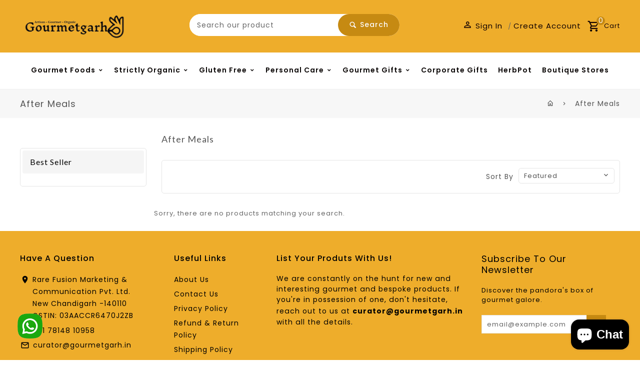

--- FILE ---
content_type: text/html; charset=utf-8
request_url: https://gourmetgarh.in/collections/after-meals-1
body_size: 25203
content:
<!doctype html>
<!--[if lt IE 7]><html class="no-js lt-ie9 lt-ie8 lt-ie7" lang="en"> <![endif]-->
<!--[if IE 7]><html class="no-js lt-ie9 lt-ie8" lang="en"> <![endif]-->
<!--[if IE 8]><html class="no-js lt-ie9" lang="en"> <![endif]-->
<!--[if IE 9 ]><html class="ie9 no-js"> <![endif]-->
<!--[if (gt IE 9)|!(IE)]><!--> 
<html  lang="en" class="no-js "> <!--<![endif]-->
  <head>
	<meta name="facebook-domain-verification" content="ngc191k4t7wr8v02479oh0u5zzje9t" />
    <!-- Basic page needs ================================================== -->
    <meta charset="utf-8">
    <meta http-equiv="X-UA-Compatible" content="IE=edge,chrome=1">

    
    <link rel="shortcut icon" href="//gourmetgarh.in/cdn/shop/files/favicon_32x32.png?v=1642834880" type="image/png" />
    

    <!-- Title and description ================================================== -->
    <title>
      After Meals &ndash; Gourmetgarh.in
    </title>
    

    <!-- Social meta ================================================== -->
    
<meta property="og:site_name" content="Gourmetgarh.in">

  <!-- Everything else   -->
  <meta property="og:type" content="website">
  <meta property="og:title" content="After Meals">
  <meta property="og:description" content="">



  <meta property="og:url" content="https://gourmetgarh.in/collections/after-meals-1">






  <meta name="twitter:card" content="summary">





    <!-- Helpers ================================================== -->
    <link rel="canonical" href="https://gourmetgarh.in/collections/after-meals-1">
    <meta name="viewport" content="width=device-width, initial-scale=1, shrink-to-fit=no">


    <!-- CSS ================================================== -->
    <link href="//gourmetgarh.in/cdn/shop/t/3/assets/owl.carousel.css?v=172344281095253188861642750606" rel="stylesheet" type="text/css" media="all" /> 
    <link href="//gourmetgarh.in/cdn/shop/t/3/assets/bootstrap.min.css?v=90174417559678607041642750582" rel="stylesheet" type="text/css" media="all" /> 
    <link href="//gourmetgarh.in/cdn/shop/t/3/assets/timber.scss.css?v=25521595699295285391731322851" rel="stylesheet" type="text/css" media="all" />
    
  <link rel="stylesheet" type="text/css" href="//fonts.googleapis.com/css?family=Poppins:300,300italic,400,600,400italic,600italic,700,700italic,800,800italic,500,500italic">
  
  
  <link rel="stylesheet" type="text/css" href="//fonts.googleapis.com/css?family=Lato:300,300italic,400,500,500italic,600,400italic,600italic,700,700italic,800,800italic">
  

  <link rel="stylesheet" type="text/css" href="//fonts.googleapis.com/css?family=Lato:300,300italic,400,500,500italic,600,400italic,600italic,700,700italic,800,800italic">
  
    <script>
      window.theme = window.theme || {};

      var theme = {
        cartType: '',
        strings: {update: "Update"},
          moneyFormat: "Rs. {{amount}}",
            currentTemplate: 'collection.36',
            variables: {
              mediaQuerySmall: 'screen and (max-width: 480px)',
                bpSmall: false
            }
      }

    </script>
    <!-- Header hook for plugins ================================================== -->
    <script>window.performance && window.performance.mark && window.performance.mark('shopify.content_for_header.start');</script><meta name="google-site-verification" content="_l7LO8L16gyScZqMkxUvHXYmRvTKriSWYcbszF8Y2IA">
<meta id="shopify-digital-wallet" name="shopify-digital-wallet" content="/58406830277/digital_wallets/dialog">
<link rel="alternate" type="application/atom+xml" title="Feed" href="/collections/after-meals-1.atom" />
<link rel="alternate" type="application/json+oembed" href="https://gourmetgarh.in/collections/after-meals-1.oembed">
<script async="async" src="/checkouts/internal/preloads.js?locale=en-IN"></script>
<script id="shopify-features" type="application/json">{"accessToken":"03ffb7fd97943d4d0262b151984fbefe","betas":["rich-media-storefront-analytics"],"domain":"gourmetgarh.in","predictiveSearch":true,"shopId":58406830277,"locale":"en"}</script>
<script>var Shopify = Shopify || {};
Shopify.shop = "gourmetgarh-in.myshopify.com";
Shopify.locale = "en";
Shopify.currency = {"active":"INR","rate":"1.0"};
Shopify.country = "IN";
Shopify.theme = {"name":"Digitalmart-04","id":128518389957,"schema_name":"Pop","schema_version":"3.0.4","theme_store_id":null,"role":"main"};
Shopify.theme.handle = "null";
Shopify.theme.style = {"id":null,"handle":null};
Shopify.cdnHost = "gourmetgarh.in/cdn";
Shopify.routes = Shopify.routes || {};
Shopify.routes.root = "/";</script>
<script type="module">!function(o){(o.Shopify=o.Shopify||{}).modules=!0}(window);</script>
<script>!function(o){function n(){var o=[];function n(){o.push(Array.prototype.slice.apply(arguments))}return n.q=o,n}var t=o.Shopify=o.Shopify||{};t.loadFeatures=n(),t.autoloadFeatures=n()}(window);</script>
<script id="shop-js-analytics" type="application/json">{"pageType":"collection"}</script>
<script defer="defer" async type="module" src="//gourmetgarh.in/cdn/shopifycloud/shop-js/modules/v2/client.init-shop-cart-sync_BT-GjEfc.en.esm.js"></script>
<script defer="defer" async type="module" src="//gourmetgarh.in/cdn/shopifycloud/shop-js/modules/v2/chunk.common_D58fp_Oc.esm.js"></script>
<script defer="defer" async type="module" src="//gourmetgarh.in/cdn/shopifycloud/shop-js/modules/v2/chunk.modal_xMitdFEc.esm.js"></script>
<script type="module">
  await import("//gourmetgarh.in/cdn/shopifycloud/shop-js/modules/v2/client.init-shop-cart-sync_BT-GjEfc.en.esm.js");
await import("//gourmetgarh.in/cdn/shopifycloud/shop-js/modules/v2/chunk.common_D58fp_Oc.esm.js");
await import("//gourmetgarh.in/cdn/shopifycloud/shop-js/modules/v2/chunk.modal_xMitdFEc.esm.js");

  window.Shopify.SignInWithShop?.initShopCartSync?.({"fedCMEnabled":true,"windoidEnabled":true});

</script>
<script id="__st">var __st={"a":58406830277,"offset":19800,"reqid":"385787ca-57ab-48ee-a950-fa45a141605a-1769077913","pageurl":"gourmetgarh.in\/collections\/after-meals-1","u":"923108a3d752","p":"collection","rtyp":"collection","rid":284700180677};</script>
<script>window.ShopifyPaypalV4VisibilityTracking = true;</script>
<script id="form-persister">!function(){'use strict';const t='contact',e='new_comment',n=[[t,t],['blogs',e],['comments',e],[t,'customer']],o='password',r='form_key',c=['recaptcha-v3-token','g-recaptcha-response','h-captcha-response',o],s=()=>{try{return window.sessionStorage}catch{return}},i='__shopify_v',u=t=>t.elements[r],a=function(){const t=[...n].map((([t,e])=>`form[action*='/${t}']:not([data-nocaptcha='true']) input[name='form_type'][value='${e}']`)).join(',');var e;return e=t,()=>e?[...document.querySelectorAll(e)].map((t=>t.form)):[]}();function m(t){const e=u(t);a().includes(t)&&(!e||!e.value)&&function(t){try{if(!s())return;!function(t){const e=s();if(!e)return;const n=u(t);if(!n)return;const o=n.value;o&&e.removeItem(o)}(t);const e=Array.from(Array(32),(()=>Math.random().toString(36)[2])).join('');!function(t,e){u(t)||t.append(Object.assign(document.createElement('input'),{type:'hidden',name:r})),t.elements[r].value=e}(t,e),function(t,e){const n=s();if(!n)return;const r=[...t.querySelectorAll(`input[type='${o}']`)].map((({name:t})=>t)),u=[...c,...r],a={};for(const[o,c]of new FormData(t).entries())u.includes(o)||(a[o]=c);n.setItem(e,JSON.stringify({[i]:1,action:t.action,data:a}))}(t,e)}catch(e){console.error('failed to persist form',e)}}(t)}const f=t=>{if('true'===t.dataset.persistBound)return;const e=function(t,e){const n=function(t){return'function'==typeof t.submit?t.submit:HTMLFormElement.prototype.submit}(t).bind(t);return function(){let t;return()=>{t||(t=!0,(()=>{try{e(),n()}catch(t){(t=>{console.error('form submit failed',t)})(t)}})(),setTimeout((()=>t=!1),250))}}()}(t,(()=>{m(t)}));!function(t,e){if('function'==typeof t.submit&&'function'==typeof e)try{t.submit=e}catch{}}(t,e),t.addEventListener('submit',(t=>{t.preventDefault(),e()})),t.dataset.persistBound='true'};!function(){function t(t){const e=(t=>{const e=t.target;return e instanceof HTMLFormElement?e:e&&e.form})(t);e&&m(e)}document.addEventListener('submit',t),document.addEventListener('DOMContentLoaded',(()=>{const e=a();for(const t of e)f(t);var n;n=document.body,new window.MutationObserver((t=>{for(const e of t)if('childList'===e.type&&e.addedNodes.length)for(const t of e.addedNodes)1===t.nodeType&&'FORM'===t.tagName&&a().includes(t)&&f(t)})).observe(n,{childList:!0,subtree:!0,attributes:!1}),document.removeEventListener('submit',t)}))}()}();</script>
<script integrity="sha256-4kQ18oKyAcykRKYeNunJcIwy7WH5gtpwJnB7kiuLZ1E=" data-source-attribution="shopify.loadfeatures" defer="defer" src="//gourmetgarh.in/cdn/shopifycloud/storefront/assets/storefront/load_feature-a0a9edcb.js" crossorigin="anonymous"></script>
<script data-source-attribution="shopify.dynamic_checkout.dynamic.init">var Shopify=Shopify||{};Shopify.PaymentButton=Shopify.PaymentButton||{isStorefrontPortableWallets:!0,init:function(){window.Shopify.PaymentButton.init=function(){};var t=document.createElement("script");t.src="https://gourmetgarh.in/cdn/shopifycloud/portable-wallets/latest/portable-wallets.en.js",t.type="module",document.head.appendChild(t)}};
</script>
<script data-source-attribution="shopify.dynamic_checkout.buyer_consent">
  function portableWalletsHideBuyerConsent(e){var t=document.getElementById("shopify-buyer-consent"),n=document.getElementById("shopify-subscription-policy-button");t&&n&&(t.classList.add("hidden"),t.setAttribute("aria-hidden","true"),n.removeEventListener("click",e))}function portableWalletsShowBuyerConsent(e){var t=document.getElementById("shopify-buyer-consent"),n=document.getElementById("shopify-subscription-policy-button");t&&n&&(t.classList.remove("hidden"),t.removeAttribute("aria-hidden"),n.addEventListener("click",e))}window.Shopify?.PaymentButton&&(window.Shopify.PaymentButton.hideBuyerConsent=portableWalletsHideBuyerConsent,window.Shopify.PaymentButton.showBuyerConsent=portableWalletsShowBuyerConsent);
</script>
<script data-source-attribution="shopify.dynamic_checkout.cart.bootstrap">document.addEventListener("DOMContentLoaded",(function(){function t(){return document.querySelector("shopify-accelerated-checkout-cart, shopify-accelerated-checkout")}if(t())Shopify.PaymentButton.init();else{new MutationObserver((function(e,n){t()&&(Shopify.PaymentButton.init(),n.disconnect())})).observe(document.body,{childList:!0,subtree:!0})}}));
</script>

<script>window.performance && window.performance.mark && window.performance.mark('shopify.content_for_header.end');</script>

    

<!--[if lt IE 9]>
<script src="//cdnjs.cloudflare.com/ajax/libs/html5shiv/3.7.2/html5shiv.min.js" type="text/javascript"></script>
<script src="//gourmetgarh.in/cdn/shop/t/3/assets/respond.min.js?v=52248677837542619231642750610" type="text/javascript"></script>
<link href="//gourmetgarh.in/cdn/shop/t/3/assets/respond-proxy.html" id="respond-proxy" rel="respond-proxy" />
<link href="//gourmetgarh.in/search?q=3a38cba055c99c24b947366b855aa7e4" id="respond-redirect" rel="respond-redirect" />
<script src="//gourmetgarh.in/search?q=3a38cba055c99c24b947366b855aa7e4" type="text/javascript"></script>
<![endif]-->


    <script src="//ajax.googleapis.com/ajax/libs/jquery/1.11.0/jquery.min.js"></script> 

    

    

    
    <script src="//gourmetgarh.in/cdn/shop/t/3/assets/modernizr.min.js?v=520786850485634651642750604" type="text/javascript"></script>
    <script src="//gourmetgarh.in/cdn/shop/t/3/assets/vendor.js?v=1300237165198487571642750615" type="text/javascript"></script>   
    <script src="//gourmetgarh.in/cdn/shop/t/3/assets/theme.js?v=130919370571244676591642750633" type="text/javascript"></script> 
    <script src="//gourmetgarh.in/cdn/shop/t/3/assets/jquery-cookie.min.js?v=72365755745404048181642750592" type="text/javascript"></script>
    <script src="//gourmetgarh.in/cdn/shop/t/3/assets/bootstrap.min.js?v=141374711648883490191642750582" type="text/javascript"></script> 
    <link href="//gourmetgarh.in/cdn/shop/t/3/assets/lightbox.min.css?v=50316552630330670381642750598" rel="stylesheet" type="text/css" media="all" /> 
    <link href="//gourmetgarh.in/cdn/shop/t/3/assets/materialdesignicons.min.css?v=33397276415067394701642750603" rel="stylesheet" type="text/css" media="all" />
    <link href="//gourmetgarh.in/cdn/shop/t/3/assets/magnific-popup.css?v=98252695198719717301642750599" rel="stylesheet" type="text/css" media="all" />
    <script src="//gourmetgarh.in/cdn/shop/t/3/assets/jquery.flexslider.min.js?v=31617345429581953041642750595" type="text/javascript"></script>  
    <script src="//gourmetgarh.in/cdn/shopifycloud/storefront/assets/themes_support/api.jquery-7ab1a3a4.js" type="text/javascript"></script>
    <script src="//gourmetgarh.in/cdn/shop/t/3/assets/jquery.history.js?v=97881352713305193381642750595" type="text/javascript"></script>   
    <script src="//gourmetgarh.in/cdn/shop/t/3/assets/owl.carousel.min.js?v=75813715580695946121642750606" type="text/javascript"></script>
    <script src="//gourmetgarh.in/cdn/shop/t/3/assets/slick.min.js?v=89980774482270015571642750612" type="text/javascript"></script>   
    <link href="//gourmetgarh.in/cdn/shop/t/3/assets/slick.css?v=94719346013793048471642750612" rel="stylesheet" type="text/css" media="all" />  
    <script src="//gourmetgarh.in/cdn/shop/t/3/assets/magnific-popup.min.js?v=150056207394664341371642750600" type="text/javascript"></script> 
    <script src="//gourmetgarh.in/cdn/shop/t/3/assets/jquery.sticky-kit.js?v=64816020539758166151642750596" type="text/javascript"></script> 
    <script src="//gourmetgarh.in/cdn/shop/t/3/assets/threesixty.min.js?v=113084865051946138041642750615" type="text/javascript"></script> 
    <script src="//gourmetgarh.in/cdn/shop/t/3/assets/imagesLoaded.min.js?v=58478643903855010111642750591" type="text/javascript"></script> 
    <script src="//gourmetgarh.in/cdn/shop/t/3/assets/lightbox-2.6.min.js?v=36428614272752071021642750598" type="text/javascript"></script>
    <script src="//gourmetgarh.in/cdn/shop/t/3/assets/parallax.min.js?v=31359280653699487991642750607" type="text/javascript"></script>
    <script src="//gourmetgarh.in/cdn/shop/t/3/assets/shop.js?v=51218480812518754771643116508" type="text/javascript"></script> 
    <script src="//gourmetgarh.in/cdn/shop/t/3/assets/ResizeSensor.min.js?v=37777130610587172391642750609" type="text/javascript"></script>   
    <script src="//gourmetgarh.in/cdn/shop/t/3/assets/theia-sticky-sidebar.min.js?v=70146531350335917501642750614" defer="defer"></script>
    <script src="//gourmetgarh.in/cdn/shop/t/3/assets/perfact-scrollbar.js?v=53523583979420094851642750608" type="text/javascript"></script>   
    <link href="//gourmetgarh.in/cdn/shop/t/3/assets/perfact-scrollbar.css?v=138892220542864948651642750608" rel="stylesheet" type="text/css" media="all" /> 
    <link href="//gourmetgarh.in/cdn/shop/t/3/assets/animate.css?v=120806764563651660241645859735" rel="stylesheet" type="text/css" media="all" /> 
    <script src="//gourmetgarh.in/cdn/shop/t/3/assets/sticky-sidebar.js?v=1860584756939659471642750613" type="text/javascript"></script>
    <script src="//gourmetgarh.in/cdn/shop/t/3/assets/inview.js?v=161825886509598829731642750591" type="text/javascript"></script>     
    <script src="//gourmetgarh.in/cdn/shop/t/3/assets/custom-js.js?v=143025842321158075501643606728" type="text/javascript"></script>   


    
    
    <script>
      window.money_format = "Rs. {{amount}}";
      window.shop_currency = "INR";
      window.show_multiple_currencies = false;
      window.many_in_stock="Many In Stock";
      window.out_of_stock=" Out of stock";
      window.in_stock=" In Stock";
      window.unavailable="Unavailable";
    </script>  
   
    
    
  <script src="https://cdn.shopify.com/extensions/e8878072-2f6b-4e89-8082-94b04320908d/inbox-1254/assets/inbox-chat-loader.js" type="text/javascript" defer="defer"></script>
<meta property="og:image" content="https://cdn.shopify.com/s/files/1/0584/0683/0277/files/Insta-Profile-pic.png?v=1625678000" />
<meta property="og:image:secure_url" content="https://cdn.shopify.com/s/files/1/0584/0683/0277/files/Insta-Profile-pic.png?v=1625678000" />
<meta property="og:image:width" content="360" />
<meta property="og:image:height" content="360" />
<link href="https://monorail-edge.shopifysvc.com" rel="dns-prefetch">
<script>(function(){if ("sendBeacon" in navigator && "performance" in window) {try {var session_token_from_headers = performance.getEntriesByType('navigation')[0].serverTiming.find(x => x.name == '_s').description;} catch {var session_token_from_headers = undefined;}var session_cookie_matches = document.cookie.match(/_shopify_s=([^;]*)/);var session_token_from_cookie = session_cookie_matches && session_cookie_matches.length === 2 ? session_cookie_matches[1] : "";var session_token = session_token_from_headers || session_token_from_cookie || "";function handle_abandonment_event(e) {var entries = performance.getEntries().filter(function(entry) {return /monorail-edge.shopifysvc.com/.test(entry.name);});if (!window.abandonment_tracked && entries.length === 0) {window.abandonment_tracked = true;var currentMs = Date.now();var navigation_start = performance.timing.navigationStart;var payload = {shop_id: 58406830277,url: window.location.href,navigation_start,duration: currentMs - navigation_start,session_token,page_type: "collection"};window.navigator.sendBeacon("https://monorail-edge.shopifysvc.com/v1/produce", JSON.stringify({schema_id: "online_store_buyer_site_abandonment/1.1",payload: payload,metadata: {event_created_at_ms: currentMs,event_sent_at_ms: currentMs}}));}}window.addEventListener('pagehide', handle_abandonment_event);}}());</script>
<script id="web-pixels-manager-setup">(function e(e,d,r,n,o){if(void 0===o&&(o={}),!Boolean(null===(a=null===(i=window.Shopify)||void 0===i?void 0:i.analytics)||void 0===a?void 0:a.replayQueue)){var i,a;window.Shopify=window.Shopify||{};var t=window.Shopify;t.analytics=t.analytics||{};var s=t.analytics;s.replayQueue=[],s.publish=function(e,d,r){return s.replayQueue.push([e,d,r]),!0};try{self.performance.mark("wpm:start")}catch(e){}var l=function(){var e={modern:/Edge?\/(1{2}[4-9]|1[2-9]\d|[2-9]\d{2}|\d{4,})\.\d+(\.\d+|)|Firefox\/(1{2}[4-9]|1[2-9]\d|[2-9]\d{2}|\d{4,})\.\d+(\.\d+|)|Chrom(ium|e)\/(9{2}|\d{3,})\.\d+(\.\d+|)|(Maci|X1{2}).+ Version\/(15\.\d+|(1[6-9]|[2-9]\d|\d{3,})\.\d+)([,.]\d+|)( \(\w+\)|)( Mobile\/\w+|) Safari\/|Chrome.+OPR\/(9{2}|\d{3,})\.\d+\.\d+|(CPU[ +]OS|iPhone[ +]OS|CPU[ +]iPhone|CPU IPhone OS|CPU iPad OS)[ +]+(15[._]\d+|(1[6-9]|[2-9]\d|\d{3,})[._]\d+)([._]\d+|)|Android:?[ /-](13[3-9]|1[4-9]\d|[2-9]\d{2}|\d{4,})(\.\d+|)(\.\d+|)|Android.+Firefox\/(13[5-9]|1[4-9]\d|[2-9]\d{2}|\d{4,})\.\d+(\.\d+|)|Android.+Chrom(ium|e)\/(13[3-9]|1[4-9]\d|[2-9]\d{2}|\d{4,})\.\d+(\.\d+|)|SamsungBrowser\/([2-9]\d|\d{3,})\.\d+/,legacy:/Edge?\/(1[6-9]|[2-9]\d|\d{3,})\.\d+(\.\d+|)|Firefox\/(5[4-9]|[6-9]\d|\d{3,})\.\d+(\.\d+|)|Chrom(ium|e)\/(5[1-9]|[6-9]\d|\d{3,})\.\d+(\.\d+|)([\d.]+$|.*Safari\/(?![\d.]+ Edge\/[\d.]+$))|(Maci|X1{2}).+ Version\/(10\.\d+|(1[1-9]|[2-9]\d|\d{3,})\.\d+)([,.]\d+|)( \(\w+\)|)( Mobile\/\w+|) Safari\/|Chrome.+OPR\/(3[89]|[4-9]\d|\d{3,})\.\d+\.\d+|(CPU[ +]OS|iPhone[ +]OS|CPU[ +]iPhone|CPU IPhone OS|CPU iPad OS)[ +]+(10[._]\d+|(1[1-9]|[2-9]\d|\d{3,})[._]\d+)([._]\d+|)|Android:?[ /-](13[3-9]|1[4-9]\d|[2-9]\d{2}|\d{4,})(\.\d+|)(\.\d+|)|Mobile Safari.+OPR\/([89]\d|\d{3,})\.\d+\.\d+|Android.+Firefox\/(13[5-9]|1[4-9]\d|[2-9]\d{2}|\d{4,})\.\d+(\.\d+|)|Android.+Chrom(ium|e)\/(13[3-9]|1[4-9]\d|[2-9]\d{2}|\d{4,})\.\d+(\.\d+|)|Android.+(UC? ?Browser|UCWEB|U3)[ /]?(15\.([5-9]|\d{2,})|(1[6-9]|[2-9]\d|\d{3,})\.\d+)\.\d+|SamsungBrowser\/(5\.\d+|([6-9]|\d{2,})\.\d+)|Android.+MQ{2}Browser\/(14(\.(9|\d{2,})|)|(1[5-9]|[2-9]\d|\d{3,})(\.\d+|))(\.\d+|)|K[Aa][Ii]OS\/(3\.\d+|([4-9]|\d{2,})\.\d+)(\.\d+|)/},d=e.modern,r=e.legacy,n=navigator.userAgent;return n.match(d)?"modern":n.match(r)?"legacy":"unknown"}(),u="modern"===l?"modern":"legacy",c=(null!=n?n:{modern:"",legacy:""})[u],f=function(e){return[e.baseUrl,"/wpm","/b",e.hashVersion,"modern"===e.buildTarget?"m":"l",".js"].join("")}({baseUrl:d,hashVersion:r,buildTarget:u}),m=function(e){var d=e.version,r=e.bundleTarget,n=e.surface,o=e.pageUrl,i=e.monorailEndpoint;return{emit:function(e){var a=e.status,t=e.errorMsg,s=(new Date).getTime(),l=JSON.stringify({metadata:{event_sent_at_ms:s},events:[{schema_id:"web_pixels_manager_load/3.1",payload:{version:d,bundle_target:r,page_url:o,status:a,surface:n,error_msg:t},metadata:{event_created_at_ms:s}}]});if(!i)return console&&console.warn&&console.warn("[Web Pixels Manager] No Monorail endpoint provided, skipping logging."),!1;try{return self.navigator.sendBeacon.bind(self.navigator)(i,l)}catch(e){}var u=new XMLHttpRequest;try{return u.open("POST",i,!0),u.setRequestHeader("Content-Type","text/plain"),u.send(l),!0}catch(e){return console&&console.warn&&console.warn("[Web Pixels Manager] Got an unhandled error while logging to Monorail."),!1}}}}({version:r,bundleTarget:l,surface:e.surface,pageUrl:self.location.href,monorailEndpoint:e.monorailEndpoint});try{o.browserTarget=l,function(e){var d=e.src,r=e.async,n=void 0===r||r,o=e.onload,i=e.onerror,a=e.sri,t=e.scriptDataAttributes,s=void 0===t?{}:t,l=document.createElement("script"),u=document.querySelector("head"),c=document.querySelector("body");if(l.async=n,l.src=d,a&&(l.integrity=a,l.crossOrigin="anonymous"),s)for(var f in s)if(Object.prototype.hasOwnProperty.call(s,f))try{l.dataset[f]=s[f]}catch(e){}if(o&&l.addEventListener("load",o),i&&l.addEventListener("error",i),u)u.appendChild(l);else{if(!c)throw new Error("Did not find a head or body element to append the script");c.appendChild(l)}}({src:f,async:!0,onload:function(){if(!function(){var e,d;return Boolean(null===(d=null===(e=window.Shopify)||void 0===e?void 0:e.analytics)||void 0===d?void 0:d.initialized)}()){var d=window.webPixelsManager.init(e)||void 0;if(d){var r=window.Shopify.analytics;r.replayQueue.forEach((function(e){var r=e[0],n=e[1],o=e[2];d.publishCustomEvent(r,n,o)})),r.replayQueue=[],r.publish=d.publishCustomEvent,r.visitor=d.visitor,r.initialized=!0}}},onerror:function(){return m.emit({status:"failed",errorMsg:"".concat(f," has failed to load")})},sri:function(e){var d=/^sha384-[A-Za-z0-9+/=]+$/;return"string"==typeof e&&d.test(e)}(c)?c:"",scriptDataAttributes:o}),m.emit({status:"loading"})}catch(e){m.emit({status:"failed",errorMsg:(null==e?void 0:e.message)||"Unknown error"})}}})({shopId: 58406830277,storefrontBaseUrl: "https://gourmetgarh.in",extensionsBaseUrl: "https://extensions.shopifycdn.com/cdn/shopifycloud/web-pixels-manager",monorailEndpoint: "https://monorail-edge.shopifysvc.com/unstable/produce_batch",surface: "storefront-renderer",enabledBetaFlags: ["2dca8a86"],webPixelsConfigList: [{"id":"516882629","configuration":"{\"config\":\"{\\\"pixel_id\\\":\\\"AW-10856880764\\\",\\\"target_country\\\":\\\"IN\\\",\\\"gtag_events\\\":[{\\\"type\\\":\\\"search\\\",\\\"action_label\\\":\\\"AW-10856880764\\\/x3-YCM2djKMDEPy0-7go\\\"},{\\\"type\\\":\\\"begin_checkout\\\",\\\"action_label\\\":\\\"AW-10856880764\\\/E7x3CMqdjKMDEPy0-7go\\\"},{\\\"type\\\":\\\"view_item\\\",\\\"action_label\\\":[\\\"AW-10856880764\\\/oJ4KCMSdjKMDEPy0-7go\\\",\\\"MC-YTSZHC9E64\\\"]},{\\\"type\\\":\\\"purchase\\\",\\\"action_label\\\":[\\\"AW-10856880764\\\/iHTxCMGdjKMDEPy0-7go\\\",\\\"MC-YTSZHC9E64\\\"]},{\\\"type\\\":\\\"page_view\\\",\\\"action_label\\\":[\\\"AW-10856880764\\\/A5-9CL6djKMDEPy0-7go\\\",\\\"MC-YTSZHC9E64\\\"]},{\\\"type\\\":\\\"add_payment_info\\\",\\\"action_label\\\":\\\"AW-10856880764\\\/eCKbCNCdjKMDEPy0-7go\\\"},{\\\"type\\\":\\\"add_to_cart\\\",\\\"action_label\\\":\\\"AW-10856880764\\\/-33ZCMedjKMDEPy0-7go\\\"}],\\\"enable_monitoring_mode\\\":false}\"}","eventPayloadVersion":"v1","runtimeContext":"OPEN","scriptVersion":"b2a88bafab3e21179ed38636efcd8a93","type":"APP","apiClientId":1780363,"privacyPurposes":[],"dataSharingAdjustments":{"protectedCustomerApprovalScopes":["read_customer_address","read_customer_email","read_customer_name","read_customer_personal_data","read_customer_phone"]}},{"id":"144703685","configuration":"{\"pixel_id\":\"4653596294738857\",\"pixel_type\":\"facebook_pixel\",\"metaapp_system_user_token\":\"-\"}","eventPayloadVersion":"v1","runtimeContext":"OPEN","scriptVersion":"ca16bc87fe92b6042fbaa3acc2fbdaa6","type":"APP","apiClientId":2329312,"privacyPurposes":["ANALYTICS","MARKETING","SALE_OF_DATA"],"dataSharingAdjustments":{"protectedCustomerApprovalScopes":["read_customer_address","read_customer_email","read_customer_name","read_customer_personal_data","read_customer_phone"]}},{"id":"83591365","eventPayloadVersion":"v1","runtimeContext":"LAX","scriptVersion":"1","type":"CUSTOM","privacyPurposes":["ANALYTICS"],"name":"Google Analytics tag (migrated)"},{"id":"shopify-app-pixel","configuration":"{}","eventPayloadVersion":"v1","runtimeContext":"STRICT","scriptVersion":"0450","apiClientId":"shopify-pixel","type":"APP","privacyPurposes":["ANALYTICS","MARKETING"]},{"id":"shopify-custom-pixel","eventPayloadVersion":"v1","runtimeContext":"LAX","scriptVersion":"0450","apiClientId":"shopify-pixel","type":"CUSTOM","privacyPurposes":["ANALYTICS","MARKETING"]}],isMerchantRequest: false,initData: {"shop":{"name":"Gourmetgarh.in","paymentSettings":{"currencyCode":"INR"},"myshopifyDomain":"gourmetgarh-in.myshopify.com","countryCode":"IN","storefrontUrl":"https:\/\/gourmetgarh.in"},"customer":null,"cart":null,"checkout":null,"productVariants":[],"purchasingCompany":null},},"https://gourmetgarh.in/cdn","fcfee988w5aeb613cpc8e4bc33m6693e112",{"modern":"","legacy":""},{"shopId":"58406830277","storefrontBaseUrl":"https:\/\/gourmetgarh.in","extensionBaseUrl":"https:\/\/extensions.shopifycdn.com\/cdn\/shopifycloud\/web-pixels-manager","surface":"storefront-renderer","enabledBetaFlags":"[\"2dca8a86\"]","isMerchantRequest":"false","hashVersion":"fcfee988w5aeb613cpc8e4bc33m6693e112","publish":"custom","events":"[[\"page_viewed\",{}],[\"collection_viewed\",{\"collection\":{\"id\":\"284700180677\",\"title\":\"After Meals\",\"productVariants\":[]}}]]"});</script><script>
  window.ShopifyAnalytics = window.ShopifyAnalytics || {};
  window.ShopifyAnalytics.meta = window.ShopifyAnalytics.meta || {};
  window.ShopifyAnalytics.meta.currency = 'INR';
  var meta = {"products":[],"page":{"pageType":"collection","resourceType":"collection","resourceId":284700180677,"requestId":"385787ca-57ab-48ee-a950-fa45a141605a-1769077913"}};
  for (var attr in meta) {
    window.ShopifyAnalytics.meta[attr] = meta[attr];
  }
</script>
<script class="analytics">
  (function () {
    var customDocumentWrite = function(content) {
      var jquery = null;

      if (window.jQuery) {
        jquery = window.jQuery;
      } else if (window.Checkout && window.Checkout.$) {
        jquery = window.Checkout.$;
      }

      if (jquery) {
        jquery('body').append(content);
      }
    };

    var hasLoggedConversion = function(token) {
      if (token) {
        return document.cookie.indexOf('loggedConversion=' + token) !== -1;
      }
      return false;
    }

    var setCookieIfConversion = function(token) {
      if (token) {
        var twoMonthsFromNow = new Date(Date.now());
        twoMonthsFromNow.setMonth(twoMonthsFromNow.getMonth() + 2);

        document.cookie = 'loggedConversion=' + token + '; expires=' + twoMonthsFromNow;
      }
    }

    var trekkie = window.ShopifyAnalytics.lib = window.trekkie = window.trekkie || [];
    if (trekkie.integrations) {
      return;
    }
    trekkie.methods = [
      'identify',
      'page',
      'ready',
      'track',
      'trackForm',
      'trackLink'
    ];
    trekkie.factory = function(method) {
      return function() {
        var args = Array.prototype.slice.call(arguments);
        args.unshift(method);
        trekkie.push(args);
        return trekkie;
      };
    };
    for (var i = 0; i < trekkie.methods.length; i++) {
      var key = trekkie.methods[i];
      trekkie[key] = trekkie.factory(key);
    }
    trekkie.load = function(config) {
      trekkie.config = config || {};
      trekkie.config.initialDocumentCookie = document.cookie;
      var first = document.getElementsByTagName('script')[0];
      var script = document.createElement('script');
      script.type = 'text/javascript';
      script.onerror = function(e) {
        var scriptFallback = document.createElement('script');
        scriptFallback.type = 'text/javascript';
        scriptFallback.onerror = function(error) {
                var Monorail = {
      produce: function produce(monorailDomain, schemaId, payload) {
        var currentMs = new Date().getTime();
        var event = {
          schema_id: schemaId,
          payload: payload,
          metadata: {
            event_created_at_ms: currentMs,
            event_sent_at_ms: currentMs
          }
        };
        return Monorail.sendRequest("https://" + monorailDomain + "/v1/produce", JSON.stringify(event));
      },
      sendRequest: function sendRequest(endpointUrl, payload) {
        // Try the sendBeacon API
        if (window && window.navigator && typeof window.navigator.sendBeacon === 'function' && typeof window.Blob === 'function' && !Monorail.isIos12()) {
          var blobData = new window.Blob([payload], {
            type: 'text/plain'
          });

          if (window.navigator.sendBeacon(endpointUrl, blobData)) {
            return true;
          } // sendBeacon was not successful

        } // XHR beacon

        var xhr = new XMLHttpRequest();

        try {
          xhr.open('POST', endpointUrl);
          xhr.setRequestHeader('Content-Type', 'text/plain');
          xhr.send(payload);
        } catch (e) {
          console.log(e);
        }

        return false;
      },
      isIos12: function isIos12() {
        return window.navigator.userAgent.lastIndexOf('iPhone; CPU iPhone OS 12_') !== -1 || window.navigator.userAgent.lastIndexOf('iPad; CPU OS 12_') !== -1;
      }
    };
    Monorail.produce('monorail-edge.shopifysvc.com',
      'trekkie_storefront_load_errors/1.1',
      {shop_id: 58406830277,
      theme_id: 128518389957,
      app_name: "storefront",
      context_url: window.location.href,
      source_url: "//gourmetgarh.in/cdn/s/trekkie.storefront.1bbfab421998800ff09850b62e84b8915387986d.min.js"});

        };
        scriptFallback.async = true;
        scriptFallback.src = '//gourmetgarh.in/cdn/s/trekkie.storefront.1bbfab421998800ff09850b62e84b8915387986d.min.js';
        first.parentNode.insertBefore(scriptFallback, first);
      };
      script.async = true;
      script.src = '//gourmetgarh.in/cdn/s/trekkie.storefront.1bbfab421998800ff09850b62e84b8915387986d.min.js';
      first.parentNode.insertBefore(script, first);
    };
    trekkie.load(
      {"Trekkie":{"appName":"storefront","development":false,"defaultAttributes":{"shopId":58406830277,"isMerchantRequest":null,"themeId":128518389957,"themeCityHash":"441209374916916244","contentLanguage":"en","currency":"INR","eventMetadataId":"0aba34cc-9019-43e5-900d-14838cb1c550"},"isServerSideCookieWritingEnabled":true,"monorailRegion":"shop_domain","enabledBetaFlags":["65f19447"]},"Session Attribution":{},"S2S":{"facebookCapiEnabled":true,"source":"trekkie-storefront-renderer","apiClientId":580111}}
    );

    var loaded = false;
    trekkie.ready(function() {
      if (loaded) return;
      loaded = true;

      window.ShopifyAnalytics.lib = window.trekkie;

      var originalDocumentWrite = document.write;
      document.write = customDocumentWrite;
      try { window.ShopifyAnalytics.merchantGoogleAnalytics.call(this); } catch(error) {};
      document.write = originalDocumentWrite;

      window.ShopifyAnalytics.lib.page(null,{"pageType":"collection","resourceType":"collection","resourceId":284700180677,"requestId":"385787ca-57ab-48ee-a950-fa45a141605a-1769077913","shopifyEmitted":true});

      var match = window.location.pathname.match(/checkouts\/(.+)\/(thank_you|post_purchase)/)
      var token = match? match[1]: undefined;
      if (!hasLoggedConversion(token)) {
        setCookieIfConversion(token);
        window.ShopifyAnalytics.lib.track("Viewed Product Category",{"currency":"INR","category":"Collection: after-meals-1","collectionName":"after-meals-1","collectionId":284700180677,"nonInteraction":true},undefined,undefined,{"shopifyEmitted":true});
      }
    });


        var eventsListenerScript = document.createElement('script');
        eventsListenerScript.async = true;
        eventsListenerScript.src = "//gourmetgarh.in/cdn/shopifycloud/storefront/assets/shop_events_listener-3da45d37.js";
        document.getElementsByTagName('head')[0].appendChild(eventsListenerScript);

})();</script>
  <script>
  if (!window.ga || (window.ga && typeof window.ga !== 'function')) {
    window.ga = function ga() {
      (window.ga.q = window.ga.q || []).push(arguments);
      if (window.Shopify && window.Shopify.analytics && typeof window.Shopify.analytics.publish === 'function') {
        window.Shopify.analytics.publish("ga_stub_called", {}, {sendTo: "google_osp_migration"});
      }
      console.error("Shopify's Google Analytics stub called with:", Array.from(arguments), "\nSee https://help.shopify.com/manual/promoting-marketing/pixels/pixel-migration#google for more information.");
    };
    if (window.Shopify && window.Shopify.analytics && typeof window.Shopify.analytics.publish === 'function') {
      window.Shopify.analytics.publish("ga_stub_initialized", {}, {sendTo: "google_osp_migration"});
    }
  }
</script>
<script
  defer
  src="https://gourmetgarh.in/cdn/shopifycloud/perf-kit/shopify-perf-kit-3.0.4.min.js"
  data-application="storefront-renderer"
  data-shop-id="58406830277"
  data-render-region="gcp-us-central1"
  data-page-type="collection"
  data-theme-instance-id="128518389957"
  data-theme-name="Pop"
  data-theme-version="3.0.4"
  data-monorail-region="shop_domain"
  data-resource-timing-sampling-rate="10"
  data-shs="true"
  data-shs-beacon="true"
  data-shs-export-with-fetch="true"
  data-shs-logs-sample-rate="1"
  data-shs-beacon-endpoint="https://gourmetgarh.in/api/collect"
></script>
</head>

  <body id="after-meals" class="disable_menutoggle no_sidebar false header_style_1  after-meals   template-collection">

    <div class="loading-modal modal">Loading</div>
<div class="ajax-error-modal modal">
  <div class="modal-inner">
    <div class="ajax-error-title">Error</div>
    <div class="ajax-error-message"></div>
  </div>
</div>
<div class="ajax-success-modal modal">
  	<div class="overlay"></div>
  <div class="content">
    <p class="added-to-cart info"><i class="mdi mdi-check"></i>Product successfully added to your shopping cart</p>
	<div class="content-wrap">       
      <p class="added-to-wishlist info">Added to wishlist</p>
      <div class="ajax-left">        
      <img class="ajax-product-image" alt="modal window" src="/" />
      </div>
      <div class="ajax-right"> 
        <div class="total_itmes">There are  <span class="ajax_item_total"> </span>  items in your cart.</div>
        
        <h3 class="ajax-product-title">Product name</h3>
        <span class="ajax_price"></span>
        <div class="success-message added-to-cart"><a href="/cart" class="btn"><i class="mdi mdi-cart-outline"></i>View Cart</a> </div>  
        <div class="success-message checkout"><button onclick="window.location='/checkout'" class="btn"><i class="mdi mdi-share"></i>Check Out</button></div>
        <div class="success-message added-to-wishlist"> <a href="/pages/wishlist" class="btn"><i class="mdi mdi-heart-outline"></i>View Wishlist</a></div>                
      </div>
    <a href="javascript:void(0)" class="close-modal"><i class="mdi mdi-close-circle"></i></a>
 	</div> 
  </div>
</div>
    <div class="compare-model">
      <div class="modal fade" id="modalCompare1" tabindex="-1" role="dialog" aria-hidden="true">
        <div class="modal-dialog white-modal modal-sm">
          <div class="modal-content">              
            <div class="modal-body">
              <div class="modal-header">
                <p class="max_compare">
                  Maximum products to compare. Limit is 3!
                </p>  
                <button type="button" class="close" data-dismiss="modal" aria-label="Close">
                  <span class="mdi mdi-close"></span>
                </button>
              </div>
              <div class="compare-button">
                <a class="compare btn" href="/pages/compare" title="Compare">Compare</a>
              </div>
            </div>
          </div>
        </div>
      </div>
    </div>
    
    <div class="social-li-nks">
	<ul>
		<li>
			<a href="https://api.whatsapp.com/send?phone=917814810958" target="_blank">
				<noscript><img src="https://cdn.shopify.com/s/files/1/0584/0683/0277/files/whatsapp.png" alt=""></noscript>
				<img class=" lazyloaded" src="https://cdn.shopify.com/s/files/1/0584/0683/0277/files/whatsapp.png" data-src="https://cdn.shopify.com/s/files/1/0584/0683/0277/files/whatsapp.png" alt="">
			</a>
		</li>
	</ul>
</div>
    
    <div class="quick-view"></div> 
    
    <input type="hidden" name="type" value="https://gourmetgarh.in" id="shop-url">
    <div class="page-wrapper page-element">
      
          
        <div id="shopify-section-header-model-1" class="shopify-section">










<header class="site-header page-element header_1 dark_icon" data-section-id="header-model-1" data-section-type="header">
  <div class="full-header">
    
    <div class="container">
      <div class="header-left">
        
          <div class="h1 position_relative header-logo" itemscope itemtype="http://schema.org/Organization">
            

            
            <a href="/" itemprop="url">
              <img src="//gourmetgarh.in/cdn/shop/files/Gourmetgarh_450x.png?v=1625678246" alt="Gourmetgarh.in" itemprop="logo">
            </a>
            

            
          </div>
        
      </div>
      <div class="header-right">
        <div id="cart" class="btn-group">
            
          <div class="site-header__cart icon-btn">
            <div class="wrapper-top-cart">
              <a href="/cart" id="ToggleDownSticky" class="site-header_cart_link">

                
                <span class="cart-heading">Cart</span>
                <div class="btn btn-inverse btn-block btn-lg dropdown-toggle">
                  <i class="mdi mdi-cart-outline"></i>
                  <div id="CartCount_sticky" class="site-header__cart-count">
                    <span  class="cart-products-count">0</span>
                  </div>
                </div>

                
              </a>
              <div id="Sticky-slidedown-cart">
                <div class="mini-cart-wrap">
                  <!--  <h3>Shopping cart</h3>-->
                  <div class="no-items">
                    <p>Your cart is currently empty.</p>
                    <p class="text-continue"><a href="javascript:void(0)">Continue shopping</a></p>
                  </div>
                  <div class="has-items">
                    <ul class="mini-products-list">  
                      
                    </ul>
                    <div class="summary">                
                      <p class="total">
                        <span class="label">Cart total:</span>
                        <span class="price">Rs. 0.00</span> 
                      </p>
                    </div>
                    <div class="actions">
                      <button class="btn" onclick="window.location='/checkout'"><i class="mdi mdi-share"></i>Check Out</button>
                      <button class="btn text-cart" onclick="window.location='/cart'"><i class="mdi mdi-cart-outline"></i>View Cart</button>
                    </div>
                  </div>
                </div>
              </div>
            </div>
          </div>
          
        </div>

         
        <div class="myaccount icon-btn">
          <span class=" custom-dropdown-toggle " title="My Account" data-toggle--bk="dropdown">
			
			 
			
			<a href="/account/login" title="Log in">
            <i class="mdi mdi-account-outline"></i> 
            <span class="title" style="padding-right: 6px;">Sign in</span> 
			</a>
			
			<span style="padding-top: 6px;">/</span>
			
			<a href="/account/register" title="Create account">
			 <span class="title" style="padding-right: 6px;">
				Create account
			 </span> 
			</a>
			
			  
			
			
          </span>
		  
           
        </div>
         
      </div>



     


      <div class="col-sm-6 header-middle">
        <div id="header-search" class="input-group">
          

<label class="form-label--hidden">
  <span class="visuallyhidden">Search our product</span>
</label>
<form action="/search" method="get" class="input-group search-bar" role="search">
  <input type="hidden" name="type" value="product">
  <input type="search" name="q" value="" placeholder="Search our product" class="input-group-field" aria-label="Search our product"> 
  <!--<div class="collections-selector">
    <select name="collection" id="collection-option" data-option="collection-option" class="single-option-selector">
      <option value="all">All Collection</option>
      
      <option value="/collections/after-meals">After Meals</option>
      
      <option value="/collections/after-meals-1">After Meals</option>
      
      <option value="/collections/aftermeals">Aftermeals</option>
      
      <option value="/collections/artisan-pickle-preserves">Artisan Pickle & Preserves</option>
      
      <option value="/collections/ayurvedic-remedies">Ayurvedic Remedies</option>
      
      <option value="/collections/baby-care">Baby Care</option>
      
      <option value="/collections/body">Body</option>
      
      <option value="/collections/body-lotions-cream">Body Lotions & Cream</option>
      
      <option value="/collections/body-mists-sprays">Body Mists & Sprays</option>
      
      <option value="/collections/body-scrubs">Body Scrubs</option>
      
      <option value="/collections/boutique-stores">Boutique Stores</option>
      
      <option value="/collections/pickles-chutney">Butter, Jams, Pickles & Preserves</option>
      
      <option value="/collections/cakes-muffins">Cakes & Muffins</option>
      
      <option value="/collections/candies-chocolate-bars">Candies & Chocolate Bars</option>
      
      <option value="/collections/cereals">Cereals</option>
      
      <option value="/collections/chips-namkeens">Chips & Namkeens</option>
      
      <option value="/collections/cocktail-mixes">Cocktail Mixes</option>
      
      <option value="/collections/cocktail-mixes-1">Cocktail Mixes</option>
      
      <option value="/collections/coffee-bags-pods">Coffee Bags & Pods</option>
      
      <option value="/collections/coffee-beans-powder">Coffee Beans & Powder</option>
      
      <option value="/collections/coffee-machines-tea-kettles">Coffee Machines & Tea Kettles</option>
      
      <option value="/collections/coffee-machines-tea-kettles-1">Coffee Machines & Tea Kettles</option>
      
      <option value="/collections/cold-coffee-shakes">Cold Coffee & Shakes</option>
      
      <option value="/collections/cold-coffee-shakes-1">Cold Coffee & Shakes</option>
      
      <option value="/collections/colors-dyes">Colors & Dyes</option>
      
      <option value="/collections/cookies-biscuits">Cookies & Biscuits</option>
      
      <option value="/collections/corporate-gifts">Corporate Gifts</option>
      
      <option value="/collections/curators-pick">CURATORS PICK</option>
      
      <option value="/collections/daily-superfood">Daily Superfood</option>
      
      <option value="/collections/dairy-products">Dairy Products</option>
      
      <option value="/collections/dals-pulses">Dals & Pulses</option>
      
      <option value="/collections/edible-oils-vinegar">Edible Oils & Vinegar</option>
      
      <option value="/collections/energy-protein-shakes">Energy & Protein Shakes</option>
      
      <option value="/collections/energy-protein-shakes-1">Energy & Protein Shakes</option>
      
      <option value="/collections/eyes">Eyes</option>
      
      <option value="/collections/face">Face</option>
      
      <option value="/collections/facewash-cleanser">Facewash & Cleanser</option>
      
      <option value="/collections/facial-kit">Facial kit</option>
      
      <option value="/collections/farm-basket">Farm Basket</option>
      
      <option value="/collections/foundation">Foundation</option>
      
      <option value="/collections/fruit-drinks-juices-concentrates">Fruit Drinks, Juices & Concentrates</option>
      
      <option value="/collections/fruit-drinks-juices-concentrates-1">Fruit Drinks, Juices & Concentrates</option>
      
      <option value="/collections/gift-boxes">Gift Boxes</option>
      
      <option value="/collections/gift-vouchers">Gift Vouchers</option>
      
      <option value="/collections/gluten-free-1">Gluten Free</option>
      
      <option value="/collections/gluten-free-food-for-kids">Gluten Free Food for Kids</option>
      
      <option value="/collections/gluten-free-health-immunity-boosters">Gluten Free Health & Immunity Boosters</option>
      
      <option value="/collections/gluten-free-hot-cold-brew">Gluten Free Hot & Cold Brew</option>
      
      <option value="/collections/gluten-free-staple-foods">Gluten Free Staple Foods</option>
      
      <option value="/collections/gluten-free-sweat-savouries">Gluten Free Sweat & Savouries</option>
      
      <option value="/collections/gourmet-breakfast-cereal">Gourmet Breakfast & Cereal</option>
      
      <option value="/collections/gourmet-foods">Gourmet Foods</option>
      
      <option value="/collections/gourmet-galore">GOURMET GALORE</option>
      
      <option value="/collections/gourmet-gifts">Gourmet Gifts</option>
      
      <option value="/collections/gourmet-hampers">Gourmet Hampers</option>
      
      <option value="/collections/gourmet-savouries">Gourmet Savouries</option>
      
      <option value="/collections/guilt-free-snacks">Guilt Free Snacks</option>
      
      <option value="/collections/hair">Hair</option>
      
      <option value="/collections/hair-masks-and-creams">Hair Masks and Creams</option>
      
      <option value="/collections/hair-oil-serums-mists">Hair Oil,Serums & Mists</option>
      
      <option value="/collections/hand-foot-care">Hand & Foot Care</option>
      
      <option value="/collections/health-energy-drinks">Health & Energy Drinks</option>
      
      <option value="/collections/health-energy-drinks-1">Health & Energy Drinks</option>
      
      <option value="/collections/health-energy-drinks-2">Health & Energy Drinks</option>
      
      <option value="/collections/health-immunity-boosters">Health & Immunity Boosters</option>
      
      <option value="/collections/health-detox-juices">Health &Detox Juices</option>
      
      <option value="/collections/healthy-powder">Healthy Powder</option>
      
      <option value="/collections/herbpot">HerbPot</option>
      
      <option value="/collections/honey-syrups">Honey & Syrups</option>
      
      <option value="/collections/hot-cold-brew">Hot & Cold Brew</option>
      
      <option value="/collections/intimate-hygiene">Intimate Hygiene</option>
      
      <option value="/collections/jams-preserves">Jams & Preserves</option>
      
      <option value="/collections/green-coffee">Juices, Drinks & Green Coffee</option>
      
      <option value="/collections/kid-s-gourmet">Kid’s Gourmet</option>
      
      <option value="/collections/lips">Lips</option>
      
      <option value="/collections/make-up-removers">Make up removers</option>
      
      <option value="/collections/make-your-own-box">Make Your Own Box</option>
      
      <option value="/collections/makeup">Makeup</option>
      
      <option value="/collections/massage-oils">Massage Oils</option>
      
      <option value="/collections/millet-dosa-mix">Millet Dosa Mix</option>
      
      <option value="/collections/millet-pancake-mix">Millet Pancake Mix</option>
      
      <option value="/collections/moisturisers">Moisturisers</option>
      
      <option value="/collections/nail-care">Nail Care</option>
      
      <option value="/collections/natural-sweeteners">Natural Sweeteners</option>
      
      <option value="/collections/new-products-on-the-block">NEW PRODUCTS ON THE BLOCK</option>
      
      <option value="/collections/couverture-chocolates">Nuts, Seeds & Dry Fruits</option>
      
      <option value="/collections/oils-toner-astrigents">Oils, Toner & Astrigents</option>
      
      <option value="/collections/oral-care">Oral Care</option>
      
      <option value="/collections/organic-food-for-kids">Organic Food for Kids</option>
      
      <option value="/collections/organic-health-immunity-boosters">Organic Health & Immunity Boosters</option>
      
      <option value="/collections/organic-hot-cold-brew">Organic Hot & Cold Brew</option>
      
      <option value="/collections/organic-staple-foods">Organic Staple Foods</option>
      
      <option value="/collections/organic-sweat-savouries">Organic Sweat & Savouries</option>
      
      <option value="/collections/packs-masks-peel">Packs, Masks & Peel</option>
      
      <option value="/collections/personal-care">Personal Care</option>
      
      <option value="/collections/pickles">Pickles</option>
      
      <option value="/collections/rice-flours">Rice & Flours</option>
      
      <option value="/collections/salt-sugar-jaggery-seasoning">Salt, Sugar, Jaggery& Seasoning</option>
      
      <option value="/collections/scrubs">Scrubs</option>
      
      <option value="/collections/serums-lotions">Serums & Lotions</option>
      
      <option value="/collections/shampoo-conditioners">Shampoo & Conditioners</option>
      
      <option value="/collections/shower-gel-body-wash">Shower Gel & Body Wash</option>
      
      <option value="/collections/soap-bath-salts">Soap & Bath Salts</option>
      
      <option value="/collections/spices-masalas">Spices & Masalas</option>
      
      <option value="/collections/staple-foods">Staple Foods</option>
      
      <option value="/collections/strictly-organic-1">Strictly Organic</option>
      
      <option value="/collections/sunscreen">Sunscreen</option>
      
      <option value="/collections/sweet-savouries">Sweet & Savouries</option>
      
      <option value="/collections/tea-coffee-accessories">Tea & Coffee Accessories</option>
      
      <option value="/collections/tea-coffee-accessories-1">Tea & Coffee Accessories</option>
      
      <option value="/collections/tea-bags-infusions">Tea Bags & Infusions</option>
      
      <option value="/collections/tea-leaves-powder">Tea Leaves & Powder</option>
                                                       
     </select>
  </div>-->
  <span class="input-group-btn search-submit-wrap">
    <button type="submit" class="btn search-submit icon-fallback-text">
      <span class="icon icon-search" aria-hidden="true"></span>
      <span class="fallback-text">Search</span>
    </button>
  </span>
</form>

        </div>
      </div>

    </div>

    <div class="menu-bar sticky_header">
      <div class="container">

        <div class="ttresponsive_menu-wrap light_icon">
          <div class="ttresponsive_menu"></div> 
        </div>
		
		<!----------------------------------------->
		 <!-------------------- menu -------------->
		<!-----------------------------------------> 
		 
		<div id="shopify-section-TT-mega_menu" class="shopify-section tt-mega-menu">
          
          <div id="tt-megamenu" class="tt-megamenu">
            <span class="toggle_menu">
              <i class="mdi mdi-menu"></i>
             
            </span> 
            <div class="tt-mega_menu">
				<ul class="tt_menus_ul">  
  

				 
				
		 

				
				
				
				  <li class="menu-item-depth-0 site-nav--has-dropdown" aria-haspopup="true">
					
						<a href="/collections/gourmet-foods" class="site-nav__linkdrop site-nav__label icon-fallback-text ">Gourmet Foods
						  <span class="mobile-nav__sublist-trigger">
							<span class="mobile-nav__sublist-expand">
							  <i class="mdi mdi-chevron-down" aria-hidden="true"></i>
							</span>
							<span class="mobile-nav__sublist-contract">
							 <i class="mdi mdi-chevron-up" aria-hidden="true"></i>
							</span>
						  </span>
						</a>     
					    
					
						<ul class="sub-nav__dropdown  mega-menu  sub-menu mobile-nav__sublist items_6">
						  
						  
							<li class="menu-item-depth-1 menu-dropdown-img  site-nav--has-dropdown ">
							  <a href="/collections/staple-foods" class="site-nav__link ">Staple Foods
							 
								<span class="mobile-nav__sublist-trigger">
								<span class="mobile-nav__sublist-expand">
								  <i class="mdi mdi-chevron-down" aria-hidden="true"></i>
								</span>
								<span class="mobile-nav__sublist-contract">
								 <i class="mdi mdi-chevron-up" aria-hidden="true"></i>
								</span>
							  </span>
								
								</a>
							  
							  <ul class="sub-sub-nav__dropdown sub-menu mobile-nav__sublist">
								
								  <li >
									<a href="/collections/rice-flours" class="site-nav__link ">Rice &amp; Flours</a>
								  </li>
								
								  <li >
									<a href="/collections/dals-pulses" class="site-nav__link ">Dals &amp; Pulses</a>
								  </li>
								
								  <li >
									<a href="/collections/edible-oils-vinegar" class="site-nav__link ">Edible Oils &amp; Vinegar</a>
								  </li>
								
								  <li >
									<a href="/collections/spices-masalas" class="site-nav__link ">Spices &amp; Masalas</a>
								  </li>
								
								  <li >
									<a href="/collections/salt-sugar-jaggery-seasoning" class="site-nav__link ">Salt, Sugar, Jaggery&amp; Seasoning</a>
								  </li>
								
								  <li >
									<a href="/collections/pickles-chutney" class="site-nav__link ">Pickles, Chutney</a>
								  </li>
								
								  <li >
									<a href="/collections/dairy-products" class="site-nav__link ">Dairy Products</a>
								  </li>
								
								  <li >
									<a href="/collections/aftermeals" class="site-nav__link ">Aftermeals</a>
								  </li>
								
								  <li >
									<a href="/collections/gourmet-breakfast-cereal" class="site-nav__link ">Gourmet Breakfast &amp; Cereal</a>
								  </li>
								
								  <li >
									<a href="/collections/honey-syrups" class="site-nav__link ">Honey &amp; Syrups</a>
								  </li>
								
							  </ul>
							  
							</li>
						  
							<li class="menu-item-depth-1 menu-dropdown-img  site-nav--has-dropdown ">
							  <a href="/collections/gourmet-savouries" class="site-nav__link ">Gourmet Savouries
							 
								<span class="mobile-nav__sublist-trigger">
								<span class="mobile-nav__sublist-expand">
								  <i class="mdi mdi-chevron-down" aria-hidden="true"></i>
								</span>
								<span class="mobile-nav__sublist-contract">
								 <i class="mdi mdi-chevron-up" aria-hidden="true"></i>
								</span>
							  </span>
								
								</a>
							  
							  <ul class="sub-sub-nav__dropdown sub-menu mobile-nav__sublist">
								
								  <li >
									<a href="/collections/guilt-free-snacks" class="site-nav__link ">Guilt Free Snacks</a>
								  </li>
								
								  <li >
									<a href="/collections/cookies-biscuits" class="site-nav__link ">Cookies &amp; Biscuits</a>
								  </li>
								
								  <li >
									<a href="/collections/cakes-muffins" class="site-nav__link ">Cakes &amp; Muffins</a>
								  </li>
								
								  <li >
									<a href="/collections/candies-chocolate-bars" class="site-nav__link ">Candies &amp; Chocolate Bars</a>
								  </li>
								
								  <li >
									<a href="/collections/couverture-chocolates" class="site-nav__link ">Couverture Chocolates</a>
								  </li>
								
								  <li >
									<a href="/collections/sweet-savouries" class="site-nav__link ">Sweet &amp; Savouries</a>
								  </li>
								
								  <li >
									<a href="/collections/chips-namkeens" class="site-nav__link ">Chips &amp; Namkeens</a>
								  </li>
								
							  </ul>
							  
							</li>
						  
							<li class="menu-item-depth-1 menu-dropdown-img  site-nav--has-dropdown ">
							  <a href="/collections/hot-cold-brew" class="site-nav__link ">Hot &amp; Cold Brew
							 
								<span class="mobile-nav__sublist-trigger">
								<span class="mobile-nav__sublist-expand">
								  <i class="mdi mdi-chevron-down" aria-hidden="true"></i>
								</span>
								<span class="mobile-nav__sublist-contract">
								 <i class="mdi mdi-chevron-up" aria-hidden="true"></i>
								</span>
							  </span>
								
								</a>
							  
							  <ul class="sub-sub-nav__dropdown sub-menu mobile-nav__sublist">
								
								  <li >
									<a href="/collections/tea-leaves-powder" class="site-nav__link ">Tea Leaves &amp; Powder</a>
								  </li>
								
								  <li >
									<a href="/collections/tea-bags-infusions" class="site-nav__link ">Tea Bags &amp; Infusions</a>
								  </li>
								
								  <li >
									<a href="/collections/coffee-beans-powder" class="site-nav__link ">Coffee Beans &amp; Powder</a>
								  </li>
								
								  <li >
									<a href="/collections/green-coffee" class="site-nav__link ">Green Coffee</a>
								  </li>
								
								  <li >
									<a href="/collections/coffee-bags-pods" class="site-nav__link ">Coffee Bags &amp; Pods</a>
								  </li>
								
							  </ul>
							  
							</li>
						  
							<li class="menu-item-depth-1 menu-dropdown-img  site-nav--has-dropdown ">
							  <a href="/collections/health-immunity-boosters" class="site-nav__link ">Health &amp; Immunity Boosters
							 
								<span class="mobile-nav__sublist-trigger">
								<span class="mobile-nav__sublist-expand">
								  <i class="mdi mdi-chevron-down" aria-hidden="true"></i>
								</span>
								<span class="mobile-nav__sublist-contract">
								 <i class="mdi mdi-chevron-up" aria-hidden="true"></i>
								</span>
							  </span>
								
								</a>
							  
							  <ul class="sub-sub-nav__dropdown sub-menu mobile-nav__sublist">
								
								  <li >
									<a href="/collections/health-detox-juices" class="site-nav__link ">Health &amp; Detox Juices</a>
								  </li>
								
								  <li >
									<a href="/collections/healthy-powder" class="site-nav__link ">Healthy Powder</a>
								  </li>
								
								  <li >
									<a href="/collections/ayurvedic-remedies" class="site-nav__link ">Ayurvedic Remedies</a>
								  </li>
								
							  </ul>
							  
							</li>
						  
							<li class="menu-item-depth-1 menu-dropdown-img  site-nav--has-dropdown ">
							  <a href="/collections/kid-s-gourmet" class="site-nav__link ">Kid’s Gourmet
							 
								<span class="mobile-nav__sublist-trigger">
								<span class="mobile-nav__sublist-expand">
								  <i class="mdi mdi-chevron-down" aria-hidden="true"></i>
								</span>
								<span class="mobile-nav__sublist-contract">
								 <i class="mdi mdi-chevron-up" aria-hidden="true"></i>
								</span>
							  </span>
								
								</a>
							  
							  <ul class="sub-sub-nav__dropdown sub-menu mobile-nav__sublist">
								
								  <li >
									<a href="/collections/cereals" class="site-nav__link ">Cereals</a>
								  </li>
								
								  <li >
									<a href="/collections/millet-pancake-mix" class="site-nav__link ">Millet Pancake Mix</a>
								  </li>
								
								  <li >
									<a href="/collections/millet-dosa-mix" class="site-nav__link ">Millet Dosa Mix</a>
								  </li>
								
								  <li >
									<a href="/collections/natural-sweeteners" class="site-nav__link ">Natural Sweeteners</a>
								  </li>
								
								  <li >
									<a href="/collections/daily-superfood" class="site-nav__link ">Daily Superfood</a>
								  </li>
								
							  </ul>
							  
							</li>
						  
							<li class="menu-item-depth-1 menu-dropdown-img  site-nav--has-dropdown ">
							  <a href="/collections/artisan-pickle-preserves" class="site-nav__link ">Artisan Pickle &amp; Preserves
							 
								<span class="mobile-nav__sublist-trigger">
								<span class="mobile-nav__sublist-expand">
								  <i class="mdi mdi-chevron-down" aria-hidden="true"></i>
								</span>
								<span class="mobile-nav__sublist-contract">
								 <i class="mdi mdi-chevron-up" aria-hidden="true"></i>
								</span>
							  </span>
								
								</a>
							  
							  <ul class="sub-sub-nav__dropdown sub-menu mobile-nav__sublist">
								
								  <li >
									<a href="/collections/pickles" class="site-nav__link ">Pickles</a>
								  </li>
								
								  <li >
									<a href="/collections/jams-preserves" class="site-nav__link ">Jams &amp; Preserves</a>
								  </li>
								
							  </ul>
							  
							</li>
						  
						  
						</ul>
				  </li>
				
				
		 

				
				
				
				  <li class="menu-item-depth-0 site-nav--has-dropdown" aria-haspopup="true">
					
						<a href="/collections/strictly-organic-1" class="site-nav__linkdrop site-nav__label icon-fallback-text ">Strictly Organic
						  <span class="mobile-nav__sublist-trigger">
							<span class="mobile-nav__sublist-expand">
							  <i class="mdi mdi-chevron-down" aria-hidden="true"></i>
							</span>
							<span class="mobile-nav__sublist-contract">
							 <i class="mdi mdi-chevron-up" aria-hidden="true"></i>
							</span>
						  </span>
						</a>     
					    
					
						<ul class="sub-nav__dropdown  sub-menu mobile-nav__sublist items_5">
						  
						  
							<li class="menu-item-depth-1 menu-dropdown-img ">
							  <a href="/collections/organic-staple-foods" class="site-nav__link ">Organic Staple Foods
							 
								</a>
							  
							</li>
						  
							<li class="menu-item-depth-1 menu-dropdown-img ">
							  <a href="/collections/organic-sweat-savouries" class="site-nav__link ">Organic Sweat &amp; Savouries
							 
								</a>
							  
							</li>
						  
							<li class="menu-item-depth-1 menu-dropdown-img ">
							  <a href="/collections/organic-hot-cold-brew" class="site-nav__link ">Organic Hot &amp; Cold Brew
							 
								</a>
							  
							</li>
						  
							<li class="menu-item-depth-1 menu-dropdown-img ">
							  <a href="/collections/organic-health-immunity-boosters" class="site-nav__link ">Organic Health &amp; Immunity Boosters
							 
								</a>
							  
							</li>
						  
							<li class="menu-item-depth-1 menu-dropdown-img ">
							  <a href="/collections/organic-food-for-kids" class="site-nav__link ">Organic Food for Kids
							 
								</a>
							  
							</li>
						  
						  
						</ul>
				  </li>
				
				
		 

				
				
				
				  <li class="menu-item-depth-0 site-nav--has-dropdown" aria-haspopup="true">
					
						<a href="/collections/gluten-free-1" class="site-nav__linkdrop site-nav__label icon-fallback-text ">Gluten Free
						  <span class="mobile-nav__sublist-trigger">
							<span class="mobile-nav__sublist-expand">
							  <i class="mdi mdi-chevron-down" aria-hidden="true"></i>
							</span>
							<span class="mobile-nav__sublist-contract">
							 <i class="mdi mdi-chevron-up" aria-hidden="true"></i>
							</span>
						  </span>
						</a>     
					    
					
						<ul class="sub-nav__dropdown  sub-menu mobile-nav__sublist items_5">
						  
						  
							<li class="menu-item-depth-1 menu-dropdown-img ">
							  <a href="/collections/gluten-free-staple-foods" class="site-nav__link ">Gluten Free Staple Foods
							 
								</a>
							  
							</li>
						  
							<li class="menu-item-depth-1 menu-dropdown-img ">
							  <a href="/collections/gluten-free-sweat-savouries" class="site-nav__link ">Gluten Free Sweat &amp; Savouries
							 
								</a>
							  
							</li>
						  
							<li class="menu-item-depth-1 menu-dropdown-img ">
							  <a href="/collections/gluten-free-hot-cold-brew" class="site-nav__link ">Gluten Free Hot &amp; Cold Brew
							 
								</a>
							  
							</li>
						  
							<li class="menu-item-depth-1 menu-dropdown-img ">
							  <a href="/collections/gluten-free-health-immunity-boosters" class="site-nav__link ">Gluten Free Health &amp; Immunity Boosters
							 
								</a>
							  
							</li>
						  
							<li class="menu-item-depth-1 menu-dropdown-img ">
							  <a href="/collections/gluten-free-food-for-kids" class="site-nav__link ">Gluten Free Food for Kids
							 
								</a>
							  
							</li>
						  
						  
						</ul>
				  </li>
				
				
		 

				
				
				
				  <li class="menu-item-depth-0 site-nav--has-dropdown" aria-haspopup="true">
					
						<a href="/collections/personal-care" class="site-nav__linkdrop site-nav__label icon-fallback-text ">Personal Care
						  <span class="mobile-nav__sublist-trigger">
							<span class="mobile-nav__sublist-expand">
							  <i class="mdi mdi-chevron-down" aria-hidden="true"></i>
							</span>
							<span class="mobile-nav__sublist-contract">
							 <i class="mdi mdi-chevron-up" aria-hidden="true"></i>
							</span>
						  </span>
						</a>     
					    
					
						<ul class="sub-nav__dropdown  mega-menu  sub-menu mobile-nav__sublist items_5">
						  
						  
							<li class="menu-item-depth-1 menu-dropdown-img  site-nav--has-dropdown ">
							  <a href="/collections/face" class="site-nav__link ">Face
							 
								<span class="mobile-nav__sublist-trigger">
								<span class="mobile-nav__sublist-expand">
								  <i class="mdi mdi-chevron-down" aria-hidden="true"></i>
								</span>
								<span class="mobile-nav__sublist-contract">
								 <i class="mdi mdi-chevron-up" aria-hidden="true"></i>
								</span>
							  </span>
								
								</a>
							  
							  <ul class="sub-sub-nav__dropdown sub-menu mobile-nav__sublist">
								
								  <li >
									<a href="/collections/facewash-cleanser" class="site-nav__link ">Facewash &amp; Cleanser</a>
								  </li>
								
								  <li >
									<a href="/collections/packs-masks-peel" class="site-nav__link ">Packs, Masks &amp; Peel</a>
								  </li>
								
								  <li >
									<a href="/collections/moisturisers" class="site-nav__link ">Moisturisers</a>
								  </li>
								
								  <li >
									<a href="/collections/serums-lotions" class="site-nav__link ">Serums &amp; Lotions</a>
								  </li>
								
								  <li >
									<a href="/collections/oils-toner-astrigents" class="site-nav__link ">Oils, Toner &amp; Astrigents</a>
								  </li>
								
								  <li >
									<a href="/collections/sunscreen" class="site-nav__link ">Sunscreen</a>
								  </li>
								
								  <li >
									<a href="/collections/foundation" class="site-nav__link ">Foundation</a>
								  </li>
								
								  <li >
									<a href="/collections/scrubs" class="site-nav__link ">Scrubs</a>
								  </li>
								
								  <li >
									<a href="/collections/make-up-removers" class="site-nav__link ">Make up removers</a>
								  </li>
								
								  <li >
									<a href="/collections/facial-kit" class="site-nav__link ">Facial kit</a>
								  </li>
								
							  </ul>
							  
							</li>
						  
							<li class="menu-item-depth-1 menu-dropdown-img  site-nav--has-dropdown ">
							  <a href="/collections/body" class="site-nav__link ">Body
							 
								<span class="mobile-nav__sublist-trigger">
								<span class="mobile-nav__sublist-expand">
								  <i class="mdi mdi-chevron-down" aria-hidden="true"></i>
								</span>
								<span class="mobile-nav__sublist-contract">
								 <i class="mdi mdi-chevron-up" aria-hidden="true"></i>
								</span>
							  </span>
								
								</a>
							  
							  <ul class="sub-sub-nav__dropdown sub-menu mobile-nav__sublist">
								
								  <li >
									<a href="/collections/soap-bath-salts" class="site-nav__link ">Soap &amp; Bath Salts</a>
								  </li>
								
								  <li >
									<a href="/collections/shower-gel-body-wash" class="site-nav__link ">Shower Gel &amp; Body Wash</a>
								  </li>
								
								  <li >
									<a href="/collections/body-lotions-cream" class="site-nav__link ">Body Lotions &amp; Cream</a>
								  </li>
								
								  <li >
									<a href="/collections/body-mists-sprays" class="site-nav__link ">Body Mists &amp; Sprays</a>
								  </li>
								
								  <li >
									<a href="/collections/massage-oils" class="site-nav__link ">Massage Oils</a>
								  </li>
								
								  <li >
									<a href="/collections/hand-foot-care" class="site-nav__link ">Hand &amp; Foot Care</a>
								  </li>
								
								  <li >
									<a href="/collections/body-scrubs" class="site-nav__link ">Body Scrubs</a>
								  </li>
								
								  <li >
									<a href="/collections/intimate-hygiene" class="site-nav__link ">Intimate Hygiene</a>
								  </li>
								
							  </ul>
							  
							</li>
						  
							<li class="menu-item-depth-1 menu-dropdown-img  site-nav--has-dropdown ">
							  <a href="/collections/hair" class="site-nav__link ">Hair
							 
								<span class="mobile-nav__sublist-trigger">
								<span class="mobile-nav__sublist-expand">
								  <i class="mdi mdi-chevron-down" aria-hidden="true"></i>
								</span>
								<span class="mobile-nav__sublist-contract">
								 <i class="mdi mdi-chevron-up" aria-hidden="true"></i>
								</span>
							  </span>
								
								</a>
							  
							  <ul class="sub-sub-nav__dropdown sub-menu mobile-nav__sublist">
								
								  <li >
									<a href="/collections/shampoo-conditioners" class="site-nav__link ">Shampoo &amp; Conditioners</a>
								  </li>
								
								  <li >
									<a href="/collections/hair-oil-serums-mists" class="site-nav__link ">Hair Oil,Serums &amp; Mists</a>
								  </li>
								
								  <li >
									<a href="/collections/hair-masks-and-creams" class="site-nav__link ">Hair Masks and Creams</a>
								  </li>
								
								  <li >
									<a href="/collections/colors-dyes" class="site-nav__link ">Colors &amp; Dyes</a>
								  </li>
								
							  </ul>
							  
							</li>
						  
							<li class="menu-item-depth-1 menu-dropdown-img  site-nav--has-dropdown ">
							  <a href="/collections/makeup" class="site-nav__link ">Makeup
							 
								<span class="mobile-nav__sublist-trigger">
								<span class="mobile-nav__sublist-expand">
								  <i class="mdi mdi-chevron-down" aria-hidden="true"></i>
								</span>
								<span class="mobile-nav__sublist-contract">
								 <i class="mdi mdi-chevron-up" aria-hidden="true"></i>
								</span>
							  </span>
								
								</a>
							  
							  <ul class="sub-sub-nav__dropdown sub-menu mobile-nav__sublist">
								
								  <li >
									<a href="/collections/eyes" class="site-nav__link ">Eyes</a>
								  </li>
								
								  <li >
									<a href="/collections/lips" class="site-nav__link ">Lips</a>
								  </li>
								
								  <li >
									<a href="/collections/oral-care" class="site-nav__link ">Oral Care</a>
								  </li>
								
								  <li >
									<a href="/collections/nail-care" class="site-nav__link ">Nail Care</a>
								  </li>
								
							  </ul>
							  
							</li>
						  
							<li class="menu-item-depth-1 menu-dropdown-img ">
							  <a href="/collections/baby-care" class="site-nav__link ">Baby Care
							 
								</a>
							  
							</li>
						  
						  
						</ul>
				  </li>
				
				
		 

				
				
				
				  <li class="menu-item-depth-0 site-nav--has-dropdown" aria-haspopup="true">
					
						<a href="/collections/gourmet-gifts" class="site-nav__linkdrop site-nav__label icon-fallback-text ">Gourmet Gifts
						  <span class="mobile-nav__sublist-trigger">
							<span class="mobile-nav__sublist-expand">
							  <i class="mdi mdi-chevron-down" aria-hidden="true"></i>
							</span>
							<span class="mobile-nav__sublist-contract">
							 <i class="mdi mdi-chevron-up" aria-hidden="true"></i>
							</span>
						  </span>
						</a>     
					    
					
						<ul class="sub-nav__dropdown  sub-menu mobile-nav__sublist items_4">
						  
						  
							<li class="menu-item-depth-1 menu-dropdown-img ">
							  <a href="/collections/gift-vouchers" class="site-nav__link ">Gift Vouchers
							 
								</a>
							  
							</li>
						  
							<li class="menu-item-depth-1 menu-dropdown-img ">
							  <a href="/collections/gift-boxes" class="site-nav__link ">Gift Boxes
							 
								</a>
							  
							</li>
						  
							<li class="menu-item-depth-1 menu-dropdown-img ">
							  <a href="/collections/gourmet-hampers" class="site-nav__link ">Gourmet Hampers
							 
								</a>
							  
							</li>
						  
							<li class="menu-item-depth-1 menu-dropdown-img ">
							  <a href="/collections/make-your-own-box" class="site-nav__link ">Make Your Own Box
							 
								</a>
							  
							</li>
						  
						  
						</ul>
				  </li>
				
				
		 

				
				
				  
					<li class="menu-item-depth-0">
					  <a href="/pages/corporate-gifting" class="site-nav__link">Corporate Gifts</a>
					</li>
				  
				
				
		 

				
				
				  
					<li class="menu-item-depth-0">
					  <a href="/pages/herbpot" class="site-nav__link">HerbPot</a>
					</li>
				  
				
				
		 

				
				
				  
					<li class="menu-item-depth-0">
					  <a href="/pages/boutique-stores" class="site-nav__link">Boutique Stores</a>
					</li>
				  
				
				
					
					
				 
				</ul>
            </div>
          </div>
          
        </div> 
		 <!----------------------------------------->
		 <!-------------------- menu -------------->
		<!-----------------------------------------> 
	 
		
          

        <div class="topmenu">
          



<ul id="accessibleNav" class="site-nav">
  
  
  
     
   
  
    

    
    
    
		
	  
	  
      <li class="menu-custom-1  menu-item-depth-0 site-nav--has-dropdown" aria-haspopup="true">
        
            <a href="/collections/gourmet-foods" class="site-nav__linkdrop site-nav__label icon-fallback-text ">Gourmet Foods
              <span class="mobile-nav__sublist-trigger">
                <span class="mobile-nav__sublist-expand">
                  <i class="mdi mdi-chevron-down" aria-hidden="true"></i>
                </span>
                <span class="mobile-nav__sublist-contract">
                 <i class="mdi mdi-chevron-up" aria-hidden="true"></i>
                </span>
              </span>
            </a>     
            
        
            <ul class="sub-nav__dropdown  mega-menu  sub-menu mobile-nav__sublist items_6">
              
              
                <li class="menu-item-depth-1  site-nav--has-dropdown ">
                  <a href="/collections/staple-foods" class="site-nav__link">Staple Foods
                 
                    <span class="mobile-nav__sublist-trigger">
                    <span class="mobile-nav__sublist-expand">
                      <i class="mdi mdi-chevron-down" aria-hidden="true"></i>
                    </span>
                    <span class="mobile-nav__sublist-contract">
                     <i class="mdi mdi-chevron-up" aria-hidden="true"></i>
                    </span>
                  </span>
                    
                    </a>
                  
                  <ul class="sub-sub-nav__dropdown sub-menu mobile-nav__sublist">
                    
                      <li >
                        <a href="/collections/rice-flours" class="site-nav__link">Rice &amp; Flours</a>
                      </li>
                    
                      <li >
                        <a href="/collections/dals-pulses" class="site-nav__link">Dals &amp; Pulses</a>
                      </li>
                    
                      <li >
                        <a href="/collections/edible-oils-vinegar" class="site-nav__link">Edible Oils &amp; Vinegar</a>
                      </li>
                    
                      <li >
                        <a href="/collections/spices-masalas" class="site-nav__link">Spices &amp; Masalas</a>
                      </li>
                    
                      <li >
                        <a href="/collections/salt-sugar-jaggery-seasoning" class="site-nav__link">Salt, Sugar, Jaggery&amp; Seasoning</a>
                      </li>
                    
                      <li >
                        <a href="/collections/pickles-chutney" class="site-nav__link">Pickles, Chutney</a>
                      </li>
                    
                      <li >
                        <a href="/collections/dairy-products" class="site-nav__link">Dairy Products</a>
                      </li>
                    
                      <li >
                        <a href="/collections/aftermeals" class="site-nav__link">Aftermeals</a>
                      </li>
                    
                      <li >
                        <a href="/collections/gourmet-breakfast-cereal" class="site-nav__link">Gourmet Breakfast &amp; Cereal</a>
                      </li>
                    
                      <li >
                        <a href="/collections/honey-syrups" class="site-nav__link">Honey &amp; Syrups</a>
                      </li>
                    
                  </ul>
                  
                </li>
              
                <li class="menu-item-depth-1  site-nav--has-dropdown ">
                  <a href="/collections/gourmet-savouries" class="site-nav__link">Gourmet Savouries
                 
                    <span class="mobile-nav__sublist-trigger">
                    <span class="mobile-nav__sublist-expand">
                      <i class="mdi mdi-chevron-down" aria-hidden="true"></i>
                    </span>
                    <span class="mobile-nav__sublist-contract">
                     <i class="mdi mdi-chevron-up" aria-hidden="true"></i>
                    </span>
                  </span>
                    
                    </a>
                  
                  <ul class="sub-sub-nav__dropdown sub-menu mobile-nav__sublist">
                    
                      <li >
                        <a href="/collections/guilt-free-snacks" class="site-nav__link">Guilt Free Snacks</a>
                      </li>
                    
                      <li >
                        <a href="/collections/cookies-biscuits" class="site-nav__link">Cookies &amp; Biscuits</a>
                      </li>
                    
                      <li >
                        <a href="/collections/cakes-muffins" class="site-nav__link">Cakes &amp; Muffins</a>
                      </li>
                    
                      <li >
                        <a href="/collections/candies-chocolate-bars" class="site-nav__link">Candies &amp; Chocolate Bars</a>
                      </li>
                    
                      <li >
                        <a href="/collections/couverture-chocolates" class="site-nav__link">Couverture Chocolates</a>
                      </li>
                    
                      <li >
                        <a href="/collections/sweet-savouries" class="site-nav__link">Sweet &amp; Savouries</a>
                      </li>
                    
                      <li >
                        <a href="/collections/chips-namkeens" class="site-nav__link">Chips &amp; Namkeens</a>
                      </li>
                    
                  </ul>
                  
                </li>
              
                <li class="menu-item-depth-1  site-nav--has-dropdown ">
                  <a href="/collections/hot-cold-brew" class="site-nav__link">Hot &amp; Cold Brew
                 
                    <span class="mobile-nav__sublist-trigger">
                    <span class="mobile-nav__sublist-expand">
                      <i class="mdi mdi-chevron-down" aria-hidden="true"></i>
                    </span>
                    <span class="mobile-nav__sublist-contract">
                     <i class="mdi mdi-chevron-up" aria-hidden="true"></i>
                    </span>
                  </span>
                    
                    </a>
                  
                  <ul class="sub-sub-nav__dropdown sub-menu mobile-nav__sublist">
                    
                      <li >
                        <a href="/collections/tea-leaves-powder" class="site-nav__link">Tea Leaves &amp; Powder</a>
                      </li>
                    
                      <li >
                        <a href="/collections/tea-bags-infusions" class="site-nav__link">Tea Bags &amp; Infusions</a>
                      </li>
                    
                      <li >
                        <a href="/collections/coffee-beans-powder" class="site-nav__link">Coffee Beans &amp; Powder</a>
                      </li>
                    
                      <li >
                        <a href="/collections/green-coffee" class="site-nav__link">Green Coffee</a>
                      </li>
                    
                      <li >
                        <a href="/collections/coffee-bags-pods" class="site-nav__link">Coffee Bags &amp; Pods</a>
                      </li>
                    
                  </ul>
                  
                </li>
              
                <li class="menu-item-depth-1  site-nav--has-dropdown ">
                  <a href="/collections/health-immunity-boosters" class="site-nav__link">Health &amp; Immunity Boosters
                 
                    <span class="mobile-nav__sublist-trigger">
                    <span class="mobile-nav__sublist-expand">
                      <i class="mdi mdi-chevron-down" aria-hidden="true"></i>
                    </span>
                    <span class="mobile-nav__sublist-contract">
                     <i class="mdi mdi-chevron-up" aria-hidden="true"></i>
                    </span>
                  </span>
                    
                    </a>
                  
                  <ul class="sub-sub-nav__dropdown sub-menu mobile-nav__sublist">
                    
                      <li >
                        <a href="/collections/health-detox-juices" class="site-nav__link">Health &amp; Detox Juices</a>
                      </li>
                    
                      <li >
                        <a href="/collections/healthy-powder" class="site-nav__link">Healthy Powder</a>
                      </li>
                    
                      <li >
                        <a href="/collections/ayurvedic-remedies" class="site-nav__link">Ayurvedic Remedies</a>
                      </li>
                    
                  </ul>
                  
                </li>
              
                <li class="menu-item-depth-1  site-nav--has-dropdown ">
                  <a href="/collections/kid-s-gourmet" class="site-nav__link">Kid’s Gourmet
                 
                    <span class="mobile-nav__sublist-trigger">
                    <span class="mobile-nav__sublist-expand">
                      <i class="mdi mdi-chevron-down" aria-hidden="true"></i>
                    </span>
                    <span class="mobile-nav__sublist-contract">
                     <i class="mdi mdi-chevron-up" aria-hidden="true"></i>
                    </span>
                  </span>
                    
                    </a>
                  
                  <ul class="sub-sub-nav__dropdown sub-menu mobile-nav__sublist">
                    
                      <li >
                        <a href="/collections/cereals" class="site-nav__link">Cereals</a>
                      </li>
                    
                      <li >
                        <a href="/collections/millet-pancake-mix" class="site-nav__link">Millet Pancake Mix</a>
                      </li>
                    
                      <li >
                        <a href="/collections/millet-dosa-mix" class="site-nav__link">Millet Dosa Mix</a>
                      </li>
                    
                      <li >
                        <a href="/collections/natural-sweeteners" class="site-nav__link">Natural Sweeteners</a>
                      </li>
                    
                      <li >
                        <a href="/collections/daily-superfood" class="site-nav__link">Daily Superfood</a>
                      </li>
                    
                  </ul>
                  
                </li>
              
                <li class="menu-item-depth-1  site-nav--has-dropdown ">
                  <a href="/collections/artisan-pickle-preserves" class="site-nav__link">Artisan Pickle &amp; Preserves
                 
                    <span class="mobile-nav__sublist-trigger">
                    <span class="mobile-nav__sublist-expand">
                      <i class="mdi mdi-chevron-down" aria-hidden="true"></i>
                    </span>
                    <span class="mobile-nav__sublist-contract">
                     <i class="mdi mdi-chevron-up" aria-hidden="true"></i>
                    </span>
                  </span>
                    
                    </a>
                  
                  <ul class="sub-sub-nav__dropdown sub-menu mobile-nav__sublist">
                    
                      <li >
                        <a href="/collections/pickles" class="site-nav__link">Pickles</a>
                      </li>
                    
                      <li >
                        <a href="/collections/jams-preserves" class="site-nav__link">Jams &amp; Preserves</a>
                      </li>
                    
                  </ul>
                  
                </li>
              
              
            </ul>
      </li>
    
  
    

    
    
    
		
	  
	  
      <li class="menu-custom-2  menu-item-depth-0 site-nav--has-dropdown" aria-haspopup="true">
        
            <a href="/collections/strictly-organic-1" class="site-nav__linkdrop site-nav__label icon-fallback-text ">Strictly Organic
              <span class="mobile-nav__sublist-trigger">
                <span class="mobile-nav__sublist-expand">
                  <i class="mdi mdi-chevron-down" aria-hidden="true"></i>
                </span>
                <span class="mobile-nav__sublist-contract">
                 <i class="mdi mdi-chevron-up" aria-hidden="true"></i>
                </span>
              </span>
            </a>     
            
        
            <ul class="sub-nav__dropdown  sub-menu mobile-nav__sublist items_5">
              
              
                <li class="menu-item-depth-1 ">
                  <a href="/collections/organic-staple-foods" class="site-nav__link">Organic Staple Foods
                 
                    </a>
                  
                </li>
              
                <li class="menu-item-depth-1 ">
                  <a href="/collections/organic-sweat-savouries" class="site-nav__link">Organic Sweat &amp; Savouries
                 
                    </a>
                  
                </li>
              
                <li class="menu-item-depth-1 ">
                  <a href="/collections/organic-hot-cold-brew" class="site-nav__link">Organic Hot &amp; Cold Brew
                 
                    </a>
                  
                </li>
              
                <li class="menu-item-depth-1 ">
                  <a href="/collections/organic-health-immunity-boosters" class="site-nav__link">Organic Health &amp; Immunity Boosters
                 
                    </a>
                  
                </li>
              
                <li class="menu-item-depth-1 ">
                  <a href="/collections/organic-food-for-kids" class="site-nav__link">Organic Food for Kids
                 
                    </a>
                  
                </li>
              
              
            </ul>
      </li>
    
  
    

    
    
    
		
	  
	  
      <li class="menu-custom-3  menu-item-depth-0 site-nav--has-dropdown" aria-haspopup="true">
        
            <a href="/collections/gluten-free-1" class="site-nav__linkdrop site-nav__label icon-fallback-text ">Gluten Free
              <span class="mobile-nav__sublist-trigger">
                <span class="mobile-nav__sublist-expand">
                  <i class="mdi mdi-chevron-down" aria-hidden="true"></i>
                </span>
                <span class="mobile-nav__sublist-contract">
                 <i class="mdi mdi-chevron-up" aria-hidden="true"></i>
                </span>
              </span>
            </a>     
            
        
            <ul class="sub-nav__dropdown  sub-menu mobile-nav__sublist items_5">
              
              
                <li class="menu-item-depth-1 ">
                  <a href="/collections/gluten-free-staple-foods" class="site-nav__link">Gluten Free Staple Foods
                 
                    </a>
                  
                </li>
              
                <li class="menu-item-depth-1 ">
                  <a href="/collections/gluten-free-sweat-savouries" class="site-nav__link">Gluten Free Sweat &amp; Savouries
                 
                    </a>
                  
                </li>
              
                <li class="menu-item-depth-1 ">
                  <a href="/collections/gluten-free-hot-cold-brew" class="site-nav__link">Gluten Free Hot &amp; Cold Brew
                 
                    </a>
                  
                </li>
              
                <li class="menu-item-depth-1 ">
                  <a href="/collections/gluten-free-health-immunity-boosters" class="site-nav__link">Gluten Free Health &amp; Immunity Boosters
                 
                    </a>
                  
                </li>
              
                <li class="menu-item-depth-1 ">
                  <a href="/collections/gluten-free-food-for-kids" class="site-nav__link">Gluten Free Food for Kids
                 
                    </a>
                  
                </li>
              
              
            </ul>
      </li>
    
  
    

    
    
    
		
	  
	  
      <li class="menu-custom-4  menu-item-depth-0 site-nav--has-dropdown" aria-haspopup="true">
        
            <a href="/collections/personal-care" class="site-nav__linkdrop site-nav__label icon-fallback-text ">Personal Care
              <span class="mobile-nav__sublist-trigger">
                <span class="mobile-nav__sublist-expand">
                  <i class="mdi mdi-chevron-down" aria-hidden="true"></i>
                </span>
                <span class="mobile-nav__sublist-contract">
                 <i class="mdi mdi-chevron-up" aria-hidden="true"></i>
                </span>
              </span>
            </a>     
            
        
            <ul class="sub-nav__dropdown  mega-menu  sub-menu mobile-nav__sublist items_5">
              
              
                <li class="menu-item-depth-1  site-nav--has-dropdown ">
                  <a href="/collections/face" class="site-nav__link">Face
                 
                    <span class="mobile-nav__sublist-trigger">
                    <span class="mobile-nav__sublist-expand">
                      <i class="mdi mdi-chevron-down" aria-hidden="true"></i>
                    </span>
                    <span class="mobile-nav__sublist-contract">
                     <i class="mdi mdi-chevron-up" aria-hidden="true"></i>
                    </span>
                  </span>
                    
                    </a>
                  
                  <ul class="sub-sub-nav__dropdown sub-menu mobile-nav__sublist">
                    
                      <li >
                        <a href="/collections/facewash-cleanser" class="site-nav__link">Facewash &amp; Cleanser</a>
                      </li>
                    
                      <li >
                        <a href="/collections/packs-masks-peel" class="site-nav__link">Packs, Masks &amp; Peel</a>
                      </li>
                    
                      <li >
                        <a href="/collections/moisturisers" class="site-nav__link">Moisturisers</a>
                      </li>
                    
                      <li >
                        <a href="/collections/serums-lotions" class="site-nav__link">Serums &amp; Lotions</a>
                      </li>
                    
                      <li >
                        <a href="/collections/oils-toner-astrigents" class="site-nav__link">Oils, Toner &amp; Astrigents</a>
                      </li>
                    
                      <li >
                        <a href="/collections/sunscreen" class="site-nav__link">Sunscreen</a>
                      </li>
                    
                      <li >
                        <a href="/collections/foundation" class="site-nav__link">Foundation</a>
                      </li>
                    
                      <li >
                        <a href="/collections/scrubs" class="site-nav__link">Scrubs</a>
                      </li>
                    
                      <li >
                        <a href="/collections/make-up-removers" class="site-nav__link">Make up removers</a>
                      </li>
                    
                      <li >
                        <a href="/collections/facial-kit" class="site-nav__link">Facial kit</a>
                      </li>
                    
                  </ul>
                  
                </li>
              
                <li class="menu-item-depth-1  site-nav--has-dropdown ">
                  <a href="/collections/body" class="site-nav__link">Body
                 
                    <span class="mobile-nav__sublist-trigger">
                    <span class="mobile-nav__sublist-expand">
                      <i class="mdi mdi-chevron-down" aria-hidden="true"></i>
                    </span>
                    <span class="mobile-nav__sublist-contract">
                     <i class="mdi mdi-chevron-up" aria-hidden="true"></i>
                    </span>
                  </span>
                    
                    </a>
                  
                  <ul class="sub-sub-nav__dropdown sub-menu mobile-nav__sublist">
                    
                      <li >
                        <a href="/collections/soap-bath-salts" class="site-nav__link">Soap &amp; Bath Salts</a>
                      </li>
                    
                      <li >
                        <a href="/collections/shower-gel-body-wash" class="site-nav__link">Shower Gel &amp; Body Wash</a>
                      </li>
                    
                      <li >
                        <a href="/collections/body-lotions-cream" class="site-nav__link">Body Lotions &amp; Cream</a>
                      </li>
                    
                      <li >
                        <a href="/collections/body-mists-sprays" class="site-nav__link">Body Mists &amp; Sprays</a>
                      </li>
                    
                      <li >
                        <a href="/collections/massage-oils" class="site-nav__link">Massage Oils</a>
                      </li>
                    
                      <li >
                        <a href="/collections/hand-foot-care" class="site-nav__link">Hand &amp; Foot Care</a>
                      </li>
                    
                      <li >
                        <a href="/collections/body-scrubs" class="site-nav__link">Body Scrubs</a>
                      </li>
                    
                      <li >
                        <a href="/collections/intimate-hygiene" class="site-nav__link">Intimate Hygiene</a>
                      </li>
                    
                  </ul>
                  
                </li>
              
                <li class="menu-item-depth-1  site-nav--has-dropdown ">
                  <a href="/collections/hair" class="site-nav__link">Hair
                 
                    <span class="mobile-nav__sublist-trigger">
                    <span class="mobile-nav__sublist-expand">
                      <i class="mdi mdi-chevron-down" aria-hidden="true"></i>
                    </span>
                    <span class="mobile-nav__sublist-contract">
                     <i class="mdi mdi-chevron-up" aria-hidden="true"></i>
                    </span>
                  </span>
                    
                    </a>
                  
                  <ul class="sub-sub-nav__dropdown sub-menu mobile-nav__sublist">
                    
                      <li >
                        <a href="/collections/shampoo-conditioners" class="site-nav__link">Shampoo &amp; Conditioners</a>
                      </li>
                    
                      <li >
                        <a href="/collections/hair-oil-serums-mists" class="site-nav__link">Hair Oil,Serums &amp; Mists</a>
                      </li>
                    
                      <li >
                        <a href="/collections/hair-masks-and-creams" class="site-nav__link">Hair Masks and Creams</a>
                      </li>
                    
                      <li >
                        <a href="/collections/colors-dyes" class="site-nav__link">Colors &amp; Dyes</a>
                      </li>
                    
                  </ul>
                  
                </li>
              
                <li class="menu-item-depth-1  site-nav--has-dropdown ">
                  <a href="/collections/makeup" class="site-nav__link">Makeup
                 
                    <span class="mobile-nav__sublist-trigger">
                    <span class="mobile-nav__sublist-expand">
                      <i class="mdi mdi-chevron-down" aria-hidden="true"></i>
                    </span>
                    <span class="mobile-nav__sublist-contract">
                     <i class="mdi mdi-chevron-up" aria-hidden="true"></i>
                    </span>
                  </span>
                    
                    </a>
                  
                  <ul class="sub-sub-nav__dropdown sub-menu mobile-nav__sublist">
                    
                      <li >
                        <a href="/collections/eyes" class="site-nav__link">Eyes</a>
                      </li>
                    
                      <li >
                        <a href="/collections/lips" class="site-nav__link">Lips</a>
                      </li>
                    
                      <li >
                        <a href="/collections/oral-care" class="site-nav__link">Oral Care</a>
                      </li>
                    
                      <li >
                        <a href="/collections/nail-care" class="site-nav__link">Nail Care</a>
                      </li>
                    
                  </ul>
                  
                </li>
              
                <li class="menu-item-depth-1 ">
                  <a href="/collections/baby-care" class="site-nav__link">Baby Care
                 
                    </a>
                  
                </li>
              
              
            </ul>
      </li>
    
  
    

    
    
    
		
	  
	  
      <li class="menu-custom-5  menu-item-depth-0 site-nav--has-dropdown" aria-haspopup="true">
        
            <a href="/collections/gourmet-gifts" class="site-nav__linkdrop site-nav__label icon-fallback-text ">Gourmet Gifts
              <span class="mobile-nav__sublist-trigger">
                <span class="mobile-nav__sublist-expand">
                  <i class="mdi mdi-chevron-down" aria-hidden="true"></i>
                </span>
                <span class="mobile-nav__sublist-contract">
                 <i class="mdi mdi-chevron-up" aria-hidden="true"></i>
                </span>
              </span>
            </a>     
            
        
            <ul class="sub-nav__dropdown  sub-menu mobile-nav__sublist items_4">
              
              
                <li class="menu-item-depth-1 ">
                  <a href="/collections/gift-vouchers" class="site-nav__link">Gift Vouchers
                 
                    </a>
                  
                </li>
              
                <li class="menu-item-depth-1 ">
                  <a href="/collections/gift-boxes" class="site-nav__link">Gift Boxes
                 
                    </a>
                  
                </li>
              
                <li class="menu-item-depth-1 ">
                  <a href="/collections/gourmet-hampers" class="site-nav__link">Gourmet Hampers
                 
                    </a>
                  
                </li>
              
                <li class="menu-item-depth-1 ">
                  <a href="/collections/make-your-own-box" class="site-nav__link">Make Your Own Box
                 
                    </a>
                  
                </li>
              
              
            </ul>
      </li>
    
  
    

    
    
      
        <li class="menu-item-depth-0">
          <a href="/pages/corporate-gifting" class="site-nav__link">Corporate Gifts</a>
        </li>
      
    
  
    

    
    
      
        <li class="menu-item-depth-0">
          <a href="/pages/herbpot" class="site-nav__link">HerbPot</a>
        </li>
      
    
  
    

    
    
      
        <li class="menu-item-depth-0">
          <a href="/pages/boutique-stores" class="site-nav__link">Boutique Stores</a>
        </li>
      
    
  
</ul>

        </div>

       

      </div>
    </div>
	
	
	 

    

  </div>
</header>
<style>
  
  #ttcmsheader .ttheader-service:before{
    color:#ffffff;
  }
  .menu-bar .topmenu #accessibleNav > li > a{
    color:#0e0909;
  }
  .site-header .menu-bar {
    background: #ffffff;
  }
  .ttcmsheaderservice .service .ttservice-content .service-desc, .ttcmsheaderservice .ttsupport .ttservice-content::before{
    color:#ffffff;
  }
  .full-header .myaccount span.dropdown-toggle{
    background:#edac3c;
    color:#100000;
  }
  .full-header .fixed #cart .dropdown-toggle > i.mdi-cart-outline::before, .fixed .header-right #cart .cart-heading{
    color:#0e0909;
  }
  @media(max-width:991px){
    .full-header #cart .dropdown-toggle > i.mdi-cart-outline::before{
      color:#0e0909;
    }
    .full-header .myaccount span.dropdown-toggle{
      background:none;
    }
    .ttcmsheaderservice .service .ttservice-content .service-desc, .ttcmsheaderservice .ttsupport .ttservice-content::before{
      color:#000;
    }
  }
  #tt-megamenu span.toggle_menu {
    background:#050401;
    color:#ffffff;
  }
  #tt-megamenu li.tt_menu_item span.tt_mn_sub_heading::before{
    position: absolute;
    content: "";
    bottom: -7px;
    left: 40%;
    border-color: transparent;
    border-width: 7px 7px 0 0;
    border-style: solid;
    transform:translateX(-50%);
    -webkit-transform: translateX(-50%);
    -moz-transform: translateX(-50%);
    -o-transform: translateX(-50%);
    -ms-transform: translateX(-50%);
    border-top-color: ;
  }
  .tt-mega-menu #tt-megamenu .tt-mega_menu{
    background:#ffffff;
  }
  #tt-megamenu .tt-mega_menu .tt_menus_ul > li > a, #tt-megamenu .tt-mega_menu .tt_menus_ul > li span.categories {
    color:#333333;
  }
  #tt-megamenu .tt-mega_menu .tt_menus_ul > li:hover > a, #tt-megamenu .tt-mega_menu .tt_menus_ul > li:hover span.categories {
    color:#000;
  }
  @media(max-width:991px){
    /*.full-header .myaccount span.dropdown-toggle, .full-header #cart .dropdown-toggle > i.mdi-cart-outline::before{
      color:#ffffff !important;
    }*/
    #tt-megamenu #accessibleNav > li > a, #tt-megamenu .tt-mega_menu .tt_menus_ul > li i.mdi, .currency_wrapper.dropdown-toggle, .header-top-right #top-links .wishlist-icon-div a.wishlist, .ttcmsheaderservice .service .ttservice-content .service-desc, .ttcmsheaderservice .ttsupport .ttservice-content::before{
      color:#333333!important;
    }
  }
  
  @media(min-width:640px){
	  
	  #accessibleNav .sub-nav__dropdown.mega-menu.sub-menu{
		   /* display: inline-block !important; */
		   width: max-content;
	  }
	  
  }
  
</style>
<script>
  function moremenu() {     
    var max_elem = 9;
    var more_info1 = "More";
    var items = jQuery('.header_style_1 #accessibleNav > li');
    var surplus = items.slice(max_elem, items.length);
    surplus.wrapAll('<li class="more_menu site-nav--has-dropdown menu-item-depth-0"><ul class="top-link sub-nav__dropdown sub-menu mobile-nav__sublist">');
    jQuery('.more_menu').prepend('<a href="#" class="level-top topmega-menu-link">'+more_info1+'</a>');
    jQuery('.more_menu').mouseover(function(){
      jQuery(this).children('ul').addClass('shown-link');
      jQuery('body').addClass('menu-open');
    })
    jQuery('.more_menu').mouseout(function(){
      jQuery(this).children('ul').removeClass('shown-link');
      jQuery('body').removeClass('menu-open'); 
    });
  }
  function moremenuleft() {
    if(jQuery(document).width() <= 1199) {
      var max_elem = 6;     
    }
    else if(jQuery(document).width() >= 1200 && jQuery(document).width() < 1330) {
      var max_elem = 8;      
    } 
    else if(jQuery(document).width() > 1330 && jQuery(document).width() < 1700) {
      var max_elem = 9;      
    }
    else {
      var max_elem = 11;      
    }  
    var more_info = "More";
    var less_info = "Less";
    var menu = $('#tt-megamenu .tt_menus_ul > li');
    if (menu.length > max_elem) {
      jQuery('#tt-megamenu ul.tt_menus_ul').append('<li class="tt_menu_item left_more_menu"><div class="level-top left mega-menu-link"><span class="categories">'+more_info+'<i class="mdi mdi-plus"></i></span></div></li>');
    }

    jQuery('#tt-megamenu ul.tt_menus_ul .left_more_menu').click(function() {
      if (jQuery(this).hasClass('active')) {
        menu.each(function(j) {
          if (j >= max_elem) {
            jQuery(this).slideUp(200);
          }
        });
        jQuery(this).removeClass('active');
        //$(this).children('div').css('display', 'block');
        jQuery('.left_more_menu').html('<span class="categories">'+more_info+'<i class="mdi mdi-plus"></i></span>');
      } else {
        menu.each(function(j) {
          if (j >= max_elem) {
            jQuery(this).slideDown(200);
          }
        });
        jQuery(this).addClass('active');
        jQuery('.left_more_menu').html('<span class="categories">'+less_info+' <i class="mdi mdi-minus"></i></span>');
      }
    });

    menu.each(function(j) {
      if (j >= max_elem) {
        jQuery(this).css('display', 'none');
      }
    });
    if (jQuery(document).width() >= 992) {
      $(".tt-mega_menu .tt_menus_ul .tt_menu_item").hover(
        function () {
          $("body").addClass("open-nav");
        },
        function () {
          $("body").removeClass("open-nav");
        }
      );
    }
  }
  jQuery(document).ready(function(){
    moremenuleft();
    moremenu();
  });
  $(document).ready(function() {
    $('body:not(.rtl) #tt-megamenu .list_product_menu_content').owlCarousel({
      items : 3, //1 items above 1000px browser width
      nav : true,
      autoPlay:true,
      autoplaySpeed:1000,
      stopOnHover: false,
      loop: false,
      dots : true,
      responsive: {
        992: {
          items: 3
        },
        481: {
          items: 2
        },
        100: {
          items: 1
        }
      }
    });
    $('body.rtl #tt-megamenu .list_product_menu_content').owlCarousel({
      items : 3, //1 items above 1000px browser width
      nav : true,
      autoPlay:true,
      autoplaySpeed:1000,
      rtl: true,
      stopOnHover: false,
      loop: false,
      dots : true,
      responsive: {
        992: {
          items: 3
        },
        481: {
          items: 2
        },
        100: {
          items: 1
        }
      }
    });
  });
</script>
</div>
        
        <div class="site-inner">
          <main class="main-content" role="main">

            
            

<nav class="breadcrumb-wrapper" aria-label="breadcrumbs">  
  
  <div class="container">
    
  <div class="breadcrumb-wrap">
  
<span>After Meals</span>
   <div class="breadcrumb"> <a href="/" title="Back to the frontpage"><i class="mdi mdi-home-outline"></i></a>

    <span aria-hidden="true" class="breadcrumb__sep">&gt;</span>
    
      <span>After Meals</span>
   
    
  </div>
  
  </div>
    
  </div>
  
</nav>


            <!-- /templates/collection.liquid -->



<div class="content_wrap left-sidebar">
      <div class="container">
        <div class="row">
    <div id="left-column" class="col-xs-12 col-sm-3 left-sidebar sidebar">
      <!-- /snippets/collection-sidebar.liquid -->
 <div class="sidebar__inner">
<div class="collection_sidebar">
  <div class="sidebar-block">
  
  
  
    <div class="shopify-section refined-widgets-wrap">
      <div class="refined-widgets">
        <a href="javascript:void(0)" class="clear-all" style="display:none">
          Clear All
          <i class="mdi mdi-close-circle"></i>
        </a>

      </div>
    </div>
    
    
     <div id="shopify-section-sidebar-tag-filters" class="shopify-section">   
      
      
      
      <aside class="sidebar-tag filter tags shop by size 1513768043639" data-section-id="sidebar-tag-filters" >  
        
        <div class="widget">
          <h4 class="widget-title">
            Shop By Size
            <a href="javascript:void(0)" class="clear" style="display:none">
            <i class="mdi mdi-close-circle" aria-hidden="true"></i>
            </a>
          </h4>
        <div class="widget-content">
          <ul>
             
            
            
                  
            
            
            
            
            
                  
            
            
            
            
            
                  
            
            
            
            
            <script>$('.sidebar-tag.1513768043639').hide();</script>
          </ul>
        </div>
        </div>
      </aside>
      
      
      
      
      
      <aside class="sidebar-tag filter tags shop by price 1514885276655" data-section-id="sidebar-tag-filters" >  
        
        <div class="widget">
          <h4 class="widget-title">
            Shop By price
            <a href="javascript:void(0)" class="clear" style="display:none">
            <i class="mdi mdi-close-circle" aria-hidden="true"></i>
            </a>
          </h4>
        <div class="widget-content">
          <ul>
             
            
            
                  
            
            
            
            
            
                  
            
            
            
            
            
                  
            
            
            
            
            
                  
            
            
            
            
            
                  
            
            
            
            
            
                  
            
            
            
            
            
                  
            
            
            
            
            <script>$('.sidebar-tag.1514885276655').hide();</script>
          </ul>
        </div>
        </div>
      </aside>
      
      
      
      
      
      <aside class="sidebar-tag filter tags shop by size 1518067676882" data-section-id="sidebar-tag-filters" >  
        
        <div class="widget">
          <h4 class="widget-title">
            Shop By Size
            <a href="javascript:void(0)" class="clear" style="display:none">
            <i class="mdi mdi-close-circle" aria-hidden="true"></i>
            </a>
          </h4>
        <div class="widget-content">
          <ul>
             
            
            
                  
            
            
            
            
            
                  
            
            
            
            
            
                  
            
            
            
            
            <script>$('.sidebar-tag.1518067676882').hide();</script>
          </ul>
        </div>
        </div>
      </aside>
      
      


  
</div>
     <div id="shopify-section-sidebar-color" class="shopify-section">
        
      
      <aside class="sidebar-tag filter color tags" data-section-id="sidebar-color" >  
        <div class="widget">
          <h4 class="widget-title">
            Shop By Color
            <a href="javascript:void(0)" class="clear" style="display:none">
             <i class="mdi mdi-close-circle" aria-hidden="true"></i>
            </a>
          </h4>
        <div class="widget-content">
          <ul>
            
                     
            
             
            
                  
                     
            
             
            
                  
                     
            
             
            
                  
                     
            
             
            
                  
                     
            
             
            
                  
                     
            
             
            
                  
                     
            
             
            
                  
                     
            
             
            
                  
                     
            
             
            
                  
                     
            
             
            
                  
            
            <script>$('.sidebar-tag.color').hide();</script>
          </ul>
        </div>
        </div>
      </aside>
      



   
 



</div>
  </div>
  
  <div id="shopify-section-sidebar-bestsellers" class="shopify-section"> 
    <div class="widget widget_top_rated_products" data-section-id="sidebar-bestsellers" >
      
      <h4 class="widget-title">best seller</h4>  
      
      
      <ul class="no-bullets top-products">
        
      </ul> 
    </div>
  

 



</div>  
  <div id="shopify-section-sidebar-promoimage" class="shopify-section">




</div>
  
</div>
</div>
    </div>
    <div class="col-xs-12 col-sm-9 collection_wrapper collection_right">
      
      


<div class="collection_template">
  
  
    
  
  <header class="section-header text-left">   
    
    <h1 class="section-header__title">After Meals</h1>
    
    <div class="filter-wrapper left_sidebar wrap_left_filter">     
      
      
      
     
      <div class="sorting_wrapper">
      
      <div class="grid--full left_sidebar left_filter collection-sorting collection-sorting--enabled">
               
          <div class="filter-sortby grid__items">
        <label for="sort-by">Sort by</label> 
        <input type="text" id="sort-by" class="hide">
        <div class="sorting-section">
          <button class="dropdown-toggle" data-toggle="dropdown">
           
            <span>Featured</span>
            <i class="mdi mdi-chevron-down"></i>
          </button>

          <ul class="dropdown-menu" role="menu">
            <li class="active"><a href="manual">Featured</a></li>
            <li><a href="price-ascending">Price, low to high</a></li>
            <li><a href="price-descending">Price, high to low</a></li>
            <li><a href="title-ascending">Alphabetically, A-Z</a></li>
            <li><a href="title-descending">Alphabetically, Z-A</a></li>
            <li><a href="created-ascending">Date, old to new</a></li>
            <li><a href="created-descending">Date, new to old</a></li>
            <li><a href="best-selling">Best Selling</a></li>
          </ul>
        </div>
</div>
        
      </div>
          
     
      </div>
        
      
       
       
      
       
    </div>
  </header>
  
  <div class="grid-uniform product-grid col-main">
    <div class="row">
  <div class="products-grid-view">
         
    
    
      
        
        <div class="grid-item">
          <p>Sorry, there are no products matching your search.</p>
        </div>
      
    
    </div>
    </div>
   </div>
  
  
  
  
  
</div>
      
    </div>
        </div>
  </div>
</div>










            

          </main>
          
          <div id="shopify-section-footer-style-1" class="shopify-section">




<footer class="site-footer text-left bottom-to-top hb-animate-element">

  <div class="container">
    <div class="row">
      <div class="footer-wrap">

        

        

        
        

        <div class="text-left grid">

        	<div class="col-sm-3 footer-column">
            <h5 class="widget-title">Have a Question</h5>
            <div class="contact-us">
              <ul class="list-unstyled" style="display: block;">
                <li class="contact-detail">
                  <div class="address">	
                    <i class="mdi mdi-map-marker"></i><div class="contact-address"><p>Rare Fusion Marketing & Communication Pvt. Ltd.<br/>New Chandigarh -140110<br/>GSTIN: 03AACCR6470J2ZB</p></div>
                  </div>
                </li>
                <li class="contact"><i class="mdi mdi-phone"></i>	<span class="phone">+91 78148 10958</span></li>
                <li class="email"><i class="mdi mdi-email-outline"></i><span class="email-address"><a href="mailto:curator@gourmetgarh.in">curator@gourmetgarh.in</a></span></li>
              </ul>
            </div>
          </div>

         <!--  <div class="footer-column col-sm-3 instagram">
          
          <h5 class="widget-title">https://www.instagram.com/gourmetgarh.in/</h5>               
          
          <div class="tt-instagram clearfix" data-id="footer-style-1">
            <div class="grid__item">
              <div id="instafeed-footer-style-1" class="instagram">
              </div></div>
          </div>
           <input type="hidden" id="token-footer-style-1" value="">
        </div> -->
          
          <div class="col-sm-2 footer-column">
            <h5 class="widget-title">Useful Links</h5>
            
            <ul class="inline-list nav-secondary">
              
              <li><a href="/pages/about-us">About Us</a></li>
              
              <li><a href="/pages/contact-us">Contact Us</a></li>
              
              <li><a href="/pages/privacy-policy">Privacy Policy</a></li>
              
              <li><a href="/pages/refund-return-policy">Refund & Return Policy</a></li>
              
              <li><a href="/pages/shipping-policy">Shipping Policy</a></li>
              
              <li><a href="/policies/terms-of-service">Terms of Service</a></li>
              
              <li><a href="/policies/refund-policy">Refund policy</a></li>
              
            </ul>
            
          </div>
		  
          <div class="col-sm-4 footer-column">
            <h5 class="widget-title">List your produts with us!</h5>
            
            <div class="inline-list nav-secondary">
              <div><p>We are constantly on the hunt for new and interesting gourmet and bespoke products. If you're in possession of one, don't hesitate, reach out to us at <a href="mailto:curator@gourmetgarh.in"><b>curator@gourmetgarh.in</b></a> with all the details.</p></div>
            </div>
            
          </div>
          
          
          <div class="col-sm-3 footer-column footer_newsletter">
                <h5 class="widget-title">Subscribe to our Newsletter</h3>
				
				 <div><p>Discover the pandora's box of gourmet galore.</p></div>
				 
				 
                <div class="block_content">
                   <div class="ttinput_newsletter">
<label class="form-label--hidden">
  <span class="visuallyhidden">Enter your email</span>
</label>
  <div class="form-vertical">
    <form method="post" action="/contact#contact_form" id="contact_form" accept-charset="UTF-8" class="contact-form"><input type="hidden" name="form_type" value="customer" /><input type="hidden" name="utf8" value="✓" />
     
      
        <input type="hidden" name="contact[tags]" value="newsletter">
        <div class="input-group newsletter-input">
          <input type="email" value="" placeholder="email@example.com" name="contact[email]" id="Email" class="input-group-field" aria-label="email@example.com" autocorrect="off" autocapitalize="off">
          <span class="input-group-btn">
            <button type="submit" id="subscribe" class="btn icon-fallback-text newsletter-btn" name="commit">
              <span class="icon icon-chevron-right" aria-hidden="true"></span>
              <span class="subscribe">Subscribe</span>
            </button>
          </span>
        </div>
      
     
    </form>
  </div>
</div>

                </div>
            	
            	   
                  

          </div>
        </div>
      </div>
    </div>
  </div>

 
 <div class="footer-bottom bottom-to-top hb-animate-element">
   <div class="container">
     <div class="row">
    <div class="copyright left">
      
      <p>© 2022 GourmetGarh.In | A property of <a href="https://rarefusion.com/" target="_blank"  class="copyright-cnt">Rare Fusion Marketing & Communication</a> Pvt. Ltd.
</p>
      
    </div>
    
		
		<div class="follow-us-outer right">
     		<ul class="inline-list social-icons">
              <li>
                  <a class="icon-fallback-text" target="_blank" href="https://www.facebook.com/Gourmetgarh.in" title="Facebook">
                    <span class="icon icon-facebook" aria-hidden="true"></span>
                    <span class="fallback-text">Facebook</span>
                  </a>
                </li>
              <li>
                  <a class="icon-fallback-text" target="_blank" href="https://www.instagram.com/gourmetgarh.in/" title="Instagram">
                    <span class="icon icon-instagram" aria-hidden="true"></span>
                    <span class="fallback-text">Instagram</span>
                  </a>
                </li>
              <li>
                  <a class="icon-fallback-text" target="_blank" href="https://www.linkedin.com/company/gourmetgarh/" title="Linkedin">
                    <span class="mdi mdi-linkedin" style="color: #666666; padding-left: 5px; font-size: 16px; line-height: 30px; width: 30px;" aria-hidden="true"></span>
                    <span class="fallback-text">Linkedin</span>
                  </a>
                </li>
                </ul>
	  
     </div>
   </div>
</div>
</footer>


<script src="//gourmetgarh.in/cdn/shop/t/3/assets/instagram.js?v=154797887186791409351642750591" type="text/javascript"></script>


</div>
          
        </div>
        <div class="cookiestatus">
  <div class="cookie-block full_bottom">
    <div id="cookie_message" class="cookie-message-block">
      <div class="tt-global-inner ">
        <div class="tt-cookie-inner">
          <span><a target="_blank" href="#" class="c_link"><strong> </strong></a></span>
          <button class="btn" onclick="closeWdCookie()"><span></span></button></div>
      </div>
    </div>
  </div>
</div>
<style>
  .cookie-block #cookie_message{background:#efad2c;}
  .cookie-block #cookie_message .tt-cookie-inner > span{color:#efad2c;}
  .cookie-block #cookie_message .tt-cookie-inner span a.c_link{color:;}
  .cookie-block #cookie_message .tt-cookie-inner span a.c_link:hover{color:;}
  .cookie-block #cookie_message .tt-cookie-inner button{color:;background:;}
  .cookie-block #cookie_message .tt-cookie-inner button:hover,
  .cookie-block #cookie_message .tt-cookie-inner button::after,
  .cookie-block #cookie_message .tt-cookie-inner button:focus,
  .cookie-block #cookie_message .tt-cookie-inner button:active{color:;background:;}
</style>
<script>var cook="site_cookie";function setcookie(){var e=new Date;e.setMonth(e.getMonth()+12),document.cookie=cook+"="+escape("1")+";path=/;"+(null==e?"":"; expires="+e.toGMTString())}function SE_CheckCookies(){1!=$.cookie(cook)&&(document.getElementById("cookie_message").className+=" se-cookies-message-open")}function closeWdCookie(){$("#cookie_message").slideUp(),setcookie()}document.addEventListener("DOMContentLoaded",function(){SE_CheckCookies()});</script>
        <div id="shopify-section-product-recommendations" class="shopify-section">
<script>
function SomeonePurchased() {
    
    if(window.innerWidth > 767 ){
    
      if (jQuery.cookie('pr_notification') == 'closed') {
        jQuery('.product-notification').remove();
      }

      jQuery('.closeNotify').bind('click',function(){
        jQuery('.product-notification').remove();
        jQuery.cookie('pr_notification', 'closed', {expires:1, path:'/'});
      });  
      function toggleSomething() {

        if($('.product-notification').hasClass('active')){
          $('.product-notification').removeClass('active')
        }
        else{     
          var number=$('.data-product').length,
              i = Math.floor(Math.random() * number),         
              images = $('.product-notification .data-product:eq('+i+')').data('image'),
              title = $('.product-notification .data-product:eq('+i+')').data('title'),
              price = $('.product-notification .data-product:eq('+i+')').data('price'),
              url = $('.product-notification .data-product:eq('+i+')').data('url'),
              local =  $('.product-notification .data-product:eq('+i+')').data('local'),
              times =$('.product-notification .data-product:eq('+i+')').data('time');

          $('.product-notification').addClass('active');
          $('.product-notification .product-image').find('img').attr('src', images );
          $('.product-notification .product-name').text(title).attr('href', url );
          $('.product-notification .product-price').html(price);
          $('.product-notification .product-image').attr('href', url );
          $('.product-notification .time-ago').text(times);
          $('.product-notification .from-ago').text(local);
        }
      }
      var time = $('.product-notification').data('time');
      var timer = setInterval(toggleSomething, time);
    
    }
    
  }
  SomeonePurchased();
  $(document)
    .on( 'shopify:section:load', SomeonePurchased )
    .on( 'shopify:section:unload', SomeonePurchased)
</script>

</div>
        

        
        <script>
          window.ajax_cart = true;
          jQuery(window).load(function() { jQuery(".ttloader").fadeOut("slow"); });
        </script>  
        <!-- Begin quick-view-template -->
<div class="clearfix" id="quickview-template" style="display:none">
  <div class="overlay"></div>
  <div class="content clearfix">
    <div class="quick-shop-modal-bg"><div class="quickloader"><div class="spinner"></div></div></div>
    <div class="product-img images col-xs-12 col-sm-5">      
      <div class="quickview-featured-image product-photo-container"></div>
      <div class="more-view-wrapper">
        <ul class="product-photo-thumbs product-wrapper-owlslider owl-carousel owl-theme ">
        </ul>
      </div>
    </div>
    <div class="product-shop summary col-xs-12 col-sm-7">
      <div class="product-item product-detail-section">
        <h2 class="product-title"><a>&nbsp;</a></h2>
        <p class="item-text product-description"></p>
        <div class="prices product_price product-price__price">
          <label>Effective Price :</label>
          <span class="price h2 money" id="QProductPrice"></span>
          <span class="compare-price" id="QComparePrice"></span> <div class="pro_price">         </div>
        </div>
        
        <div class="product-info">
          <p class="product-inventory"><label>Availability :</label><span class="many-in-stock"></span></p>    
        </div>
        <div class="details clearfix">
          <form action="/cart/add" method="post" class="variants">
            <select name='id' style="display:none"></select>
             <div class="grid--uniform product-single__addtocart">
            <div class="qty-section quantity-box">
              <label>Quantity</label>              
              <div class="qty-box-set">
              <input type="number" name="quantity" id="Quick-Qty" value="1" min="1" class="quantity">
              <div class="qnt_wrap">
                <div class="inc button qtyplus"><i class="mdi mdi-chevron-up"></i></div>
                <div class="dec button qtyminus"><i class="mdi mdi-chevron-down"></i></div>
              </div>
               </div>          
              <div class="actions">
                <button type="button" class="add-to-cart-btn btn">
                  Add to Cart
                </button>
              </div>
            </div>  
            </div>
          </form>
        </div>     
      </div>
    </div>  
 <a href="javascript:void(0)" class="close-window"></a> 
  </div>
 
</div>
<script src="//gourmetgarh.in/cdn/shopifycloud/storefront/assets/themes_support/option_selection-b017cd28.js" type="text/javascript"></script>
<!-- End of quick-view-template -->
<script type="text/javascript">  
  Shopify.doNotTriggerClickOnThumb = !1;
 var selectCallbackQuickview = function(variant, selector) {
     var productItem = jQuery('.quick-view .product-item');
     addToCart = productItem.find('.add-to-cart-btn'), productPrice = productItem.find('.price'), comparePrice = productItem.find('.compare-price'), totalPrice = productItem.find('.total-price span'), inventory = productItem.find('.product-inventory');
     if (variant) {
         if (variant.available) {
             addToCart.removeClass('disabled').removeAttr('disabled').text('Add to Cart');
             inventory.css("opacity", "1")
         } else {
             addToCart.val('Sold Out').addClass('disabled').attr('disabled', 'disabled');
             inventory.css("opacity", "0")
         }
         productPrice.html(Shopify.formatMoney(variant.price, theme.moneyFormat));
         if (variant.compare_at_price > variant.price) {
             comparePrice.html(Shopify.formatMoney(variant.compare_at_price, theme.moneyFormat)).show();
             Currency.convertAll(window.shop_currency, Currency.cookie.read(), 'span.money', 'money_format');
             productPrice.addClass('on-sale')
         } else {
             comparePrice.hide();
             productPrice.removeClass('on-sale')
         }
         var inventoryInfo = productItem.find('.product-inventory span');
         if (variant.available) {
             if (variant.inventory_management != null) {
                 inventoryInfo.text(window.in_stock);
             } else {
                 inventoryInfo.text(window.many_in_stock);
             }
         } else {
             inventoryInfo.text(window.out_of_stock);
         }
         if (variant && variant.featured_image) {
             var newImage = Shopify.resizeImage(variant.featured_image.src, 'small');
             newImage = newImage.replace(/https?:/, '');
             jQuery('.quick-view .quickview-more-views img').each(function() {
                 var grandSize = jQuery(this).attr('src');
                 if (grandSize == newImage) {
                     jQuery(this).parent().trigger('click');
                     return !1
                 }
             })
         }
     } else {
         addToCart.text('Unavailable').addClass('disabled').attr('disabled', 'disabled');
         inventory.css("opacity", "0")
     }
     Currency.convertAll(window.shop_currency, Currency.cookie.read(), 'span.money', 'money_format')
 }
  </script><div class="loading-modal modal">Loading</div>
<div class="ajax-error-modal modal">
  <div class="modal-inner">
    <div class="ajax-error-title">Error</div>
    <div class="ajax-error-message"></div>
  </div>
</div>
<div class="ajax-success-modal modal">
  	<div class="overlay"></div>
  <div class="content">
    <p class="added-to-cart info"><i class="mdi mdi-check"></i>Product successfully added to your shopping cart</p>
	<div class="content-wrap">       
      <p class="added-to-wishlist info">Added to wishlist</p>
      <div class="ajax-left">        
      <img class="ajax-product-image" alt="modal window" src="/" />
      </div>
      <div class="ajax-right"> 
        <div class="total_itmes">There are  <span class="ajax_item_total"> </span>  items in your cart.</div>
        
        <h3 class="ajax-product-title">Product name</h3>
        <span class="ajax_price"></span>
        <div class="success-message added-to-cart"><a href="/cart" class="btn"><i class="mdi mdi-cart-outline"></i>View Cart</a> </div>  
        <div class="success-message checkout"><button onclick="window.location='/checkout'" class="btn"><i class="mdi mdi-share"></i>Check Out</button></div>
        <div class="success-message added-to-wishlist"> <a href="/pages/wishlist" class="btn"><i class="mdi mdi-heart-outline"></i>View Wishlist</a></div>                
      </div>
    <a href="javascript:void(0)" class="close-modal"><i class="mdi mdi-close-circle"></i></a>
 	</div> 
  </div>
</div>
        
        <a href="#" id="GotoTop"><span id="toTopHover"></span><i class="mdi mdi-chevron-up"></i></a>
        
    </div>
    <script>
      /* Product Tag Filters - Good for any number of filters on any type of collection pages */
      var collFilters = jQuery('.coll-filter');
      collFilters.change(function() {
        var newTags = [];
        collFilters.each(function() {
          if (jQuery(this).val()) {
            newTags.push(jQuery(this).val());
          }
        });
        if (newTags.length) {
          var query = newTags.join('+');
          window.location.href = jQuery('<a href="/collections/after-meals-1/tag" title="Show products matching tag tag">tag</a>').attr('href').replace('/' + 'tag', '/' + query);
                                        }
                                        else {
                                        
                                        window.location.href = '/collections/after-meals-1';
                                        
                                        }
                                        });
    </script>
    <script src="//gourmetgarh.in/cdn/s/javascripts/currencies.js" type="text/javascript"></script>
<script src="//gourmetgarh.in/cdn/shop/t/3/assets/jquery.currencies.min.js?v=175057760772006623221642750594" type="text/javascript"></script>

<script type="text/javascript">
  
  jQuery('.currencies li').on('click', function() {
    
    jQuery('.currencies li').removeClass('active');
    jQuery(this).addClass('active');
    
    var selectedValue = jQuery(this).find('input[type=hidden]').val();
    
    jQuery('.currencies_src option').attr('selected', false);
    jQuery('.currencies_src option[value='+selectedValue+']').attr('selected', true);
    
    Currency.convertAll(Currency.currentCurrency, selectedValue);    
    
    jQuery('.currency_code').html($(this).find('a').html());
  });
  
 
  Currency.format = 'money_format';
  var shopCurrency = 'INR';
  
  /* Sometimes merchants change their shop currency, let's tell our JavaScript file */
 // Currency.moneyFormats[shopCurrency].money_with_currency_format = "Rs. {{amount}}";
  Currency.moneyFormats[shopCurrency].money_format = "Rs. {{amount}}";

  /* Default currency */
  var defaultCurrency = 'INR';

  /* Cookie currency */
  var cookieCurrency = Currency.cookie.read();
  /* Fix for customer account pages */
  jQuery('span.money span.money').each(function() {
    jQuery(this).parents('span.money').removeClass('money');
  });
  /* Saving the current price */
  jQuery('span.money').each(function() {
    jQuery(this).attr('data-currency-INR', jQuery(this).html());
  });
  // If there's no cookie.
  if (cookieCurrency == null) {
    if (shopCurrency !== defaultCurrency) {
      Currency.convertAll(shopCurrency, defaultCurrency);
    }
    else {
      Currency.currentCurrency = defaultCurrency;
    }
  }
  // If the cookie value does not correspond to any value in the currency dropdown.
  else if (jQuery('[name=currencies]').size() && jQuery('[name=currencies] option[value=' + cookieCurrency + ']').size() === 0) {
    Currency.currentCurrency = shopCurrency;
    Currency.cookie.write(shopCurrency);
  }
  else if (cookieCurrency === shopCurrency) {
    Currency.currentCurrency = shopCurrency;
  }
  else {
    Currency.convertAll(shopCurrency, cookieCurrency);
    jQuery('.currencies li').removeClass('active');
    jQuery('.currencies .currency-'+cookieCurrency).addClass('active');
    jQuery('.currency_code').html(jQuery('.currencies .currency-'+cookieCurrency).find('a').html());
  }
  jQuery('.currencies_src').on("change", function(e) {
      var newCurrency = jQuery(e.currentTarget).find(':selected').attr('value');
    Currency.convertAll(Currency.currentCurrency, newCurrency);
    jQuery('.selected-currency').text(Currency.currentCurrency);
     if($('.template-product').length != 0)
     {
     	  updatePricing();
     }
  }); 
    function currenciesCallbackSpecial(id){
    /* Saving the current price */
    jQuery(id).each(function() {
      jQuery(this).attr('data-currency-INR', jQuery(this).html());
    });
    
    /* Update currency */
    Currency.convertAll(shopCurrency, Currency.cookie.read(), id, '');
  }
</script>  
      
    






<script>
$(function() {
  // Current Ajax request.
  var currentAjaxRequest = null;
  // Grabbing all search forms on the page, and adding a .search-results list to each.
  var searchForms = $('form[action="/search"]').css('position','relative').each(function() {
    // Grabbing text input.
    var input = $(this).find('input[name="q"]');
    // Adding a list for showing search results.
    var offSet = input.position().top + input.innerHeight();
    $('<ul class="search-results"></ul>').css( { 'position': 'absolute', 'left': '0px', 'top': offSet } ).appendTo($(this)).hide();    
    // Listening to keyup and change on the text field within these search forms.
    input.attr('autocomplete', 'off').on('keyup change', function() {
      // What's the search term?
      var term = $(this).val();
      var category = $(this).next().find('select').val();
      var cat = category.replace("/collections/",'');
      //alert(term);
      // What's the search form?
      var form = $(this).closest('form');
      
      // What's the search URL?
      var searchURL = '/search?type=product&q=' + term +'&category=' + cat;
      // What's the search results list?
      var resultsList = form.find('.search-results');
      $("body").addClass("search-open");
      // If that's a new term and it contains at least 3 characters.
      if (term.length > 3 && term != $(this).attr('data-old-term')) {
        // Saving old query.
        $(this).attr('data-old-term', term);
        // Killing any Ajax request that's currently being processed.
        if (currentAjaxRequest != null) currentAjaxRequest.abort();
        // Pulling results.
        currentAjaxRequest = $.getJSON(searchURL + '&view=json',function(data) {
          // Reset results.
          
          resultsList.empty();
          // If we have no results.
          if(data.results_count == 0) {
             resultsList.html('<li class="title_showall"><span class="title">No results.</span></li>');
             resultsList.fadeIn(200);
            //resultsList.hide();
          } else {
           
            $.each(data.results, function(index, item) {
              var str1 = item.url;
              if(category != 'all'){
                if(str1.indexOf(cat) != -1){
                  var link = $('<a></a>').attr('href', item.url);
              link.append('<span class="thumbnail"><img src="' + item.thumbnail + '" /></span>');
                var linka = $('<div class="name-price"></div>')
              linka.append('<span class="title">' + item.title + '</span>');
              if (item.compare_price != null){
               linka.append('<span class="price-wrap"><s class="product-price__price compare_price">' + item.compare_price + '</s><span class="price">' + item.price + '</span></span>');
              }else{
                linka.append('<span class="price-wrap"><span class="price">' + item.price + '</span></span>');
              }
              var abc = linka.wrap('<div class="title-wrap"></div>');
               link.append(abc);
              link.append('</div>');
              link.wrap('<li></li>');
             
              resultsList.append(link.parent());
                }
              }else{
                 var link = $('<a></a>').attr('href', item.url);
              link.append('<span class="thumbnail"><img src="' + item.thumbnail + '" /></span>');
                var linka = $('<div class="name-price"></div>')
              linka.append('<span class="title">' + item.title + '</span>');
              if (item.compare_price != null){
               linka.append('<span class="price-wrap"><s class="product-price__price compare_price">' + item.compare_price + '</s><span class="price">' + item.price + '</span></span>');
              }else{
                linka.append('<span class="price-wrap"><span class="price">' + item.price + '</span></span>');
              }
              var abc = linka.wrap('<div class="title-wrap"></div>');
               link.append(abc);
              link.append('</div>');
              link.wrap('<li></li>');
             
              resultsList.append(link.parent());
              }
              //alert(item.cat);
              
            });
               
            // The Ajax request will return at the most 10 results.
            // If there are more than 10, let's link to the search results page.
            if(data.results_count > 10) {
              resultsList.append('<li class="title_showall"><span class="title"><a href="' + searchURL + '">See all results</a></span></li>');
            }
            resultsList.fadeIn(200);
          }        
        });
          
      }
    });
  });
  // Clicking outside makes the results disappear.
  $('body').bind('click', function(){
    $('.search-results').hide();
    $("body").removeClass("search-open");
  });
});
</script>

<!-- Some styles to get you started. -->
<style>
.search-results {
  z-index: 99;
  list-style-type: none;   
  width: 100%;
  margin: 0;
  padding: 0;
  background: #ffffff;
  border: 1px solid #e5e5e5;
  overflow: hidden;
  border-radius:8px;
}
.search-results li {
  display: block;
  float:left;
  width: 50%;
  margin: 0;
  padding: 10px;
  border-top: 1px solid #e5e5e5;
  overflow: hidden;
}
.search-results li:first-child {
    border-top: none;
}
.search-results li:nth-child(2n+1) {
    clear: both;
}
.search-results li.title_showall {
    width: 100%;
}
.search-results li:first-child {
 	border-top: none;
}
.search-results .title:hover {
	color: #000;
}
.search-results .title {
  float: left;
  width: 100%;
  padding-left: 8px;
  white-space: nowrap;
  overflow: hidden;
  /* The text-overflow property is supported in all major browsers. */
  text-overflow: ellipsis;
  -o-text-overflow: ellipsis;
  text-align: left;
}
.search-results .thumbnail {
  float: left;
  display: block;
  width: 80px;
  height:auto;    
  margin: 3px 0 3px 3px;
  padding: 0;
  text-align: center;
  overflow: hidden;
  border: none;
}
.search-results .name-price .price-wrap {
	float: left;
	padding: 0 0 0 8px;
	margin: 5px 0;
}
.search-results li .thumbnail img {
    border: 1px solid #eee;
  	border-radius:5px;
}
.search-results .name-price .price{
   font-weight:500;
   font-size:16px;
   float:left;
   line-height:18px;
}
@media(min-width:1601px){
    .search-results li:nth-child(2) {
    	border-top: none;
	}
}
@media (max-width: 1600px) {
    .search-results li {
      width: 100%;
    }
}
 
</style>
    
    <!-- Begin Recently Viewed Products -->

    <script src="//ajax.aspnetcdn.com/ajax/jquery.templates/beta1/jquery.tmpl.min.js" type="text/javascript"></script>
    <script src="//gourmetgarh.in/cdn/shop/t/3/assets/jQuery.products.min.js?v=65329194152058123531642750596" type="text/javascript"></script>

    

    <!-- End Recently Viewed Products -->
    <link rel="alternate" hreflang ="en" href="https://gourmetgarh.in/collections/after-meals-1" />
    <script>
      jQuery(function() {
        jQuery('.swatch :radio').change(function() {
          var optionIndex = jQuery(this).closest('.swatch').attr('data-option-index');
          var optionValue = jQuery(this).val();
          jQuery(this)
          .closest('form')
          .find('.single-option-selector')
          .eq(optionIndex)
          .val(optionValue)
          .trigger('change');
        });
      });
    </script>
  <script src="//cdn.shopify.com/s/files/1/0194/1736/6592/t/1/assets/booster-page-speed-optimizer.js?23" type="text/javascript"></script>
<div id="shopify-block-Aajk0TllTV2lJZTdoT__15683396631634586217" class="shopify-block shopify-app-block"><script
  id="chat-button-container"
  data-horizontal-position=bottom_right
  data-vertical-position=lowest
  data-icon=chat_bubble
  data-text=chat_with_us
  data-color=#000000
  data-secondary-color=#FFFFFF
  data-ternary-color=#6A6A6A
  
    data-greeting-message=%F0%9F%91%8B+Hi%2C+message+us+with+any+questions.+We%27re+happy+to+help%21
  
  data-domain=gourmetgarh.in
  data-shop-domain=gourmetgarh.in
  data-external-identifier=fBArR59tQAqfuU9HhI96d_X73fQA8OL2RwLCSuzqn-4
  
>
</script>


</div></body>
</html>


--- FILE ---
content_type: text/javascript
request_url: https://gourmetgarh.in/cdn/shop/t/3/assets/custom-js.js?v=143025842321158075501643606728
body_size: 3739
content:
$(document).ready(function(){jQuery(".filter-toggle").on("click",function(e2){e2.preventDefault(),jQuery(this).toggleClass("active"),jQuery(".filter-toggle-wrap").slideToggle("is-visible")});var filter=jQuery(this).find(".full_width .sorting_wrapper");jQuery(this).find(".filter-toggle").insertBefore(filter),jQuery("#column-right").insertAfter("#content"),jQuery(".header_style_1 #shopify-section-TT-mega_menu").insertBefore(".header_style_1 .topmenu"),jQuery(".header_style_2 #shopify-section-TT-mega_menu").insertBefore(".header_style_2 .header-middle"),jQuery("#content .tt-flexslider").prependTo(".site-inner .main-content"),jQuery(".tt-flexslider,.rightbanner").wrapAll('<div class="wrap"><div class="container-custom-1"><div class="slider-wrap col-sm-12"></div></div></div>'),jQuery(".slider-newproduct .product-wrapper").each(function(){var prod_desc=jQuery(this).find(".product-description .product-description-wrap");jQuery(this).find(".btn_wrapper").appendTo(prod_desc);var prod_desc=jQuery(this).find(".product-description .product-description-wrap .btn_wrapper");jQuery(this).find(".flip-countdown.simple-countdown").insertBefore(prod_desc);var prod_desc=jQuery(this).find(".product-description .product-description-wrap");jQuery(this).find(".grid-view-item__title").prependTo(prod_desc);var prod_desc=jQuery(this).find(".product-description .flip-countdown.simple-countdown");jQuery(this).find(".ttqtyprogress").insertBefore(prod_desc)}),$("body:not(.template-index) .site-header .toggle_menu").hasClass("current-close")&&$(".tt-mega_menu").slideUp("2000"),$(".toggle_menu").click(function(){$(this).hasClass("default-open")&&$(window).width()<992?$(this).hasClass("current-close")?($(this).addClass("current-open"),$("body").addClass("menu-current-open"),$(this).removeClass("current-close"),$(".tt-mega_menu").slideToggle("2000")):($(this).removeClass("default-open"),$(this).addClass("current-open"),$("body").addClass("menu-current-open"),$(this).removeClass("current-close"),$(".tt-mega_menu").slideToggle("2000")):$(this).hasClass("default-open")?$(this).hasClass("current-close")?($(this).addClass("current-open"),$("body").addClass("menu-current-open"),$(this).removeClass("current-close"),$(".tt-mega_menu").slideToggle("2000")):$(this).hasClass("current-open")&&($(this).addClass("current-close"),$(this).removeClass("current-open"),$("body").removeClass("menu-current-open"),$(".tt-mega_menu").slideToggle("2000")):$(this).hasClass("current-open")?($(this).addClass("current-close"),$("body").removeClass("menu-current-open"),$(this).removeClass("current-open"),$(".tt-mega_menu").slideToggle("2000")):($(this).addClass("current-open"),$(this).removeClass("current-close"),$("body").addClass("menu-current-open"),$(".tt-mega_menu").slideToggle("2000")),$(this).hasClass("default-open")&&!$(".sticky_header").hasClass("fixed")&&($(this).addClass("current-close"),$(this).removeClass("default-open"),$(".tt-mega_menu").slideToggle("2000")),$(this).hasClass("default-open")&&$(".sticky_header").hasClass("fixed")&&($(this).addClass("current-open"),$("body").addClass("menu-current-open"),$(this).removeClass("default-open"),$(".tt-mega_menu").slideDown("2000"))}),jQuery(".header_1 .wrapper-wrap").hasClass("logo_center")&&jQuery("body").addClass("logo_center");var w_width=$(window).width();$(".slider-content-main-wrap").css("width",w_width),$(".site-header").hasClass("header_transaparent")&&$("body.template-index").addClass("header_transaparent");var p=jQuery(".popup_overlay");jQuery("#popup_toggle").click(function(){jQuery("body").addClass("popup-toggle"),p.css("display","block")}),p.click(function(event){e=event||window.event,e.target==this&&(jQuery(p).css("display","none"),jQuery("body").removeClass("popup-toggle"))}),jQuery(".popup_close").click(function(){p.css("display","none"),jQuery("body").removeClass("popup-toggle")});function toggleVideo(state){var div=document.getElementById("popupVid"),iframe=div.getElementsByTagName("iframe")[0].contentWindow;func=state=="hide"?"pauseVideo":"playVideo",iframe.postMessage('{"event":"command","func":"'+func+'","args":""}',"*")}jQuery("#popup_toggle").click(function(){p.css("visibility","visible").css("opacity","1")}),p.click(function(event){e=event||window.event,e.target==this&&(jQuery(p).css("visibility","hidden").css("opacity","0"),toggleVideo("hide"))}),jQuery(".popup_close").click(function(){p.css("visibility","hidden").css("opacity","0"),toggleVideo("hide")}),$(".fixed .mini-cart-wrap").perfectScrollbar();var img_id=jQuery(".product-single__thumbs .slick-active.slick-current").find(".product-single__thumb").data("id");jQuery(".product-lightbox-btn").hasClass(img_id)&&jQuery(".product-lightbox-btn."+img_id).show(),jQuery(".filter-left").on("click",function(e2){e2.preventDefault(),jQuery(this).toggleClass("active"),jQuery(".off-canvas.position-left").toggleClass("is-open"),jQuery(".js-off-canvas-overlay.is-overlay-fixed").toggleClass("is-visible is-closable")}),jQuery(".is-overlay-fixed").on("click",function(e2){e2.preventDefault(),jQuery(".filter-left").trigger("click"),jQuery(".filter-right").trigger("click")}),jQuery(".filter-right").on("click",function(e2){e2.preventDefault(),jQuery(this).toggleClass("active"),jQuery(".off-canvas.position-right").toggleClass("is-open"),jQuery(".js-off-canvas-overlay.is-overlay-fixed").toggleClass("is-visible is-closable")}),$(".product-360-button a").magnificPopup({type:"inline",mainClass:"mfp-fade",removalDelay:160,disableOn:!1,preloader:!1,fixedContentPos:!1,callbacks:{open:function(){$(window).resize()}}}),countDownIni(".flip-countdown,.js-flip-countdown"),$(".popup-video").magnificPopup({disableOn:300,type:"iframe",mainClass:"mfp-fade",removalDelay:160,preloader:!1,fixedContentPos:!1}),($("a.product-lightbox-btn").length>0||$("a.product-video-popup").length>0)&&$(".product-single__photos .gallery,.design_2 .product-img").magnificPopup({delegate:"a",type:"image",tLoading:'<div class="please-wait dark"><span></span><span></span><span></span></div>',removalDelay:300,closeOnContentClick:!0,gallery:{enabled:!0,navigateByImgClick:!1,preload:[0,1]},image:{verticalFit:!1,tError:'<a href="%url%">The image #%curr%</a> could not be loaded.'},callbacks:{beforeOpen:function(){var productVideo=$(".product-video-popup").attr("href");if(productVideo){this.st.mainClass="has-product-video";var galeryPopup=$.magnificPopup.instance;galeryPopup.items.push({src:productVideo,type:"iframe"}),galeryPopup.updateItemHTML()}},open:function(){}}}),$(".design_3 .product-img,.design_5 .pro_img").magnificPopup({delegate:"a",type:"image",tLoading:'<div class="please-wait dark"><span></span><span></span><span></span></div>',removalDelay:300,closeOnContentClick:!0,gallery:{enabled:!0,navigateByImgClick:!1,preload:[0,1]},image:{verticalFit:!1,tError:'<a href="%url%">The image #%curr%</a> could not be loaded.'},callbacks:{beforeOpen:function(){var productVideo=$(".product-video-popup").attr("href");if(productVideo){this.st.mainClass="has-product-video";var galeryPopup=$.magnificPopup.instance;galeryPopup.items.push({src:productVideo,type:"iframe"}),galeryPopup.updateItemHTML()}},open:function(){}}}),$("body").on("click",".product-lightbox-btn",function(e2){$(".product-wrapper-owlslider").find(".owl-item.active a").click(),e2.preventDefault()}),jQuery(".fullscreen_header_toggle").on("click",function(e2){e2.preventDefault(),jQuery(this).toggleClass("active"),jQuery(".fullscreen_header").toggleClass("nav-open"),jQuery("body").toggleClass("fullnav-open header_2")}),jQuery(".leftmenu_header").length>0&&(jQuery(".leftmenu_header_fixed.leftmenu_header").length>0&&(jQuery(".leftmenu_header_fixed.leftmenu_header").hasClass("menu_left")&&jQuery("body").addClass("menu_left"),jQuery(".leftmenu_header_fixed.leftmenu_header").hasClass("menu_right")&&jQuery("body").addClass("menu_right")),jQuery(".leftmenu_header").on("click",function(e2){e2.preventDefault(),jQuery(this).toggleClass("active"),jQuery("body").toggleClass("nav-open")})),$(".qtyplus").on("click",function(e2){e2.preventDefault();var input_val=jQuery(this).parents(".qty-box-set").find(".quantity"),currentVal=parseInt(jQuery(this).parents(".qty-box-set").find(".quantity").val());isNaN(currentVal)?jQuery(this).parents(".qty-box-set").find(".quantity").val(1):jQuery(this).parents(".qty-box-set").find(".quantity").val(currentVal+1)}),$(".qtyminus").on("click",function(e2){e2.preventDefault();var input_val=jQuery(this).parents(".qty-box-set").find(".quantity"),currentVal=parseInt(jQuery(this).parents(".qty-box-set").find(".quantity").val());!isNaN(currentVal)&&currentVal>1?jQuery(this).parents(".qty-box-set").find(".quantity").val(currentVal-1):jQuery(this).parents(".qty-box-set").find(".quantity").val(1)}),$("#navToggle").on("click",function(e2){jQuery(this).next(".Site-navigation").slideToggle(500)}),$(".menu_toggle_wrap #navToggle").on("click",function(e2){jQuery(this).parent().next(".Site-navigation").slideToggle(500)}),jQuery("#GotoTop").on("click",function(){return jQuery("html, body").animate({scrollTop:0},"1000"),!1}),jQuery(".site-header__search.search-full .serach_icon").on("click",function(e2){e2.preventDefault(),jQuery(this).toggleClass("active"),jQuery("body").toggleClass("search_full_active"),jQuery(".full-search-wrapper").addClass("search-overlap"),jQuery(".search-bar > input").focus()}),jQuery(".site-header__search.search-full .close-search").on("click",function(){jQuery(".site-header__search.search-full .serach_icon").removeClass("active"),jQuery(".full-search-wrapper").removeClass("search-overlap"),jQuery("body").removeClass("search_full_active")}),jQuery(".site-header__search:not(.search-full) .serach_icon").on("click",function(){jQuery(".search_wrapper").slideToggle("fast"),jQuery(".search-bar > input").focus(),jQuery(this).toggleClass("active"),jQuery(".customer_account").slideUp("fast"),jQuery("body").removeClass("currency-open"),jQuery("body").removeClass("language-open"),jQuery("body").removeClass("myaccount_active"),jQuery("#slidedown-cart").slideUp("fast"),jQuery("#Sticky-slidedown-cart").slideUp("fast")}),jQuery(".myaccount  .dropdown-toggle").on("click",function(event){event.preventDefault(),jQuery(".customer_account").slideToggle("fast"),jQuery(".site-header__search:not(.search-full) .serach_icon").removeClass("active"),jQuery("body").removeClass("search_full_active"),jQuery(".site-header_cart_link").removeClass("active"),jQuery(".site-header .search_wrapper").slideUp("fast"),jQuery("body").toggleClass("myaccount_active"),jQuery("body").removeClass("cart_active"),jQuery("body").removeClass("currency-open"),jQuery("body").removeClass("language-open"),jQuery("#slidedown-cart").slideUp("fast"),jQuery("#Sticky-slidedown-cart").slideUp("fast"),jQuery(".header_1 .language.flag-dropdown-menu").slideUp("fast"),jQuery(".header_1 .currencies.flag-dropdown-menu").slideUp("fast")}),$(".header_currency .currency_wrapper.dropdown-toggle").on("click",function(event){event.preventDefault(),jQuery(".customer_account").stop(),jQuery(".currencies.flag-dropdown-menu").slideToggle("fast"),$(this).toggleClass("active"),jQuery("body").toggleClass("currency-open"),jQuery("body").removeClass("language-open"),jQuery("body").removeClass("myaccount_active"),jQuery("body").removeClass("cart_active"),jQuery(".language.flag-dropdown-menu").slideUp("fast"),jQuery("#slidedown-cart").slideUp("fast"),jQuery("#Sticky-slidedown-cart").slideUp("fast"),jQuery(".customer_account").slideUp("fast"),$(".header_language .language-block .language_wrapper.dropdown-toggle").removeClass("active")}),$(".header_language .language-block .language_wrapper.dropdown-toggle").on("click",function(event){event.preventDefault(),jQuery(".customer_account").stop(),jQuery(".language.flag-dropdown-menu").slideToggle("fast"),$(this).toggleClass("active"),jQuery("body").toggleClass("language-open"),jQuery("body").removeClass("currency-open"),jQuery("body").removeClass("myaccount_active"),jQuery("body").removeClass("cart_active"),jQuery(".currencies.flag-dropdown-menu").slideUp("fast"),jQuery("#slidedown-cart").slideUp("fast"),jQuery("#Sticky-slidedown-cart").slideUp("fast"),jQuery(".customer_account").slideUp("fast"),$(".header_currency .currency_wrapper.dropdown-toggle").removeClass("active")});var p_col=jQuery(".slider-newproduct").data("col");jQuery("body:not(.rtl)").hasClass("left_sidebar")?$("body.left_sidebar:not(.rtl) .slider-newproduct").owlCarousel({items:p_col,nav:!0,autoplay:!0,autoplaySpeed:1500,autoplayHoverPause:!0,dots:!1,responsive:{100:{items:1},543:{items:1},768:{items:1},992:{items:2},1200:{items:2},1600:{items:2},1700:{items:p_col}}}):$("body:not(.rtl.left_sidebar) .slider-newproduct").owlCarousel({items:p_col,nav:!0,dots:!1,autoplay:!0,autoplaySpeed:1500,autoplayHoverPause:!0,responsive:{100:{items:1},543:{items:1},768:{items:1},992:{items:2},1200:{items:2},1600:{items:2},1700:{items:p_col}}}),jQuery("body.rtl.left_sidebar").hasClass("left_sidebar")?$("body.rtl.left_sidebar .slider-newproduct").owlCarousel({items:p_col,nav:!0,dots:!1,autoplay:!0,autoplaySpeed:1500,autoplayHoverPause:!0,rtl:!0,responsive:{100:{items:1},543:{items:1},768:{items:1},992:{items:2},1200:{items:2},1600:{items:2},1700:{items:p_col}}}):$("body.rtl:not(.left_sidebar) .slider-newproduct").owlCarousel({items:p_col,nav:!0,dots:!1,autoplay:!0,autoplaySpeed:1500,autoplayHoverPause:!0,rtl:!0,responsive:{100:{items:1},543:{items:1},768:{items:1},992:{items:2},1200:{items:2},1600:{items:2},1700:{items:p_col}}}),$(".slider-newproduct-wrap").each(function(){$(this).find(".owl-nav").hasClass("disabled")?$(this).find(".customNavigation").hide():$(this).find(".customNavigation").show()}),$(".slider-newproduct-wrap .customNavigation .next").click(function(){var wrap=$(this).closest(".slider-newproduct-wrap");$(wrap).find(".slider-newproduct").trigger("next.owl")}),$(".slider-newproduct-wrap .customNavigation .prev").click(function(){var wrap=$(this).closest(".slider-newproduct-wrap");$(wrap).find(".slider-newproduct").trigger("prev.owl")}),$(".mobile-nav__sublist-trigger").on("click",function(evt){evt.preventDefault();var $el=$(this);$el.toggleClass("is-active"),$el.parent().find(".tt_sub_menu_wrap").slideToggle(200)}),$(".slider-newproduct .product-wrapper").each(function(){var $desc=$(this).find(".product-description .progress"),$qty=$(this).find(".quantity"),$pbar=$(this).find(".progress-bar"),$progress=$desc,$progressBar=$pbar,$quantity=$qty.html(),currentWidth=parseInt($progressBar.css("width")),allowedWidth=parseInt($progress.css("width")),addedWidth=currentWidth+parseInt($quantity);addedWidth>allowedWidth&&(addedWidth=allowedWidth);var progress=addedWidth/allowedWidth*100;$progressBar.animate({width:progress+"%"},100)})}),jQuery(window).scroll(function(){if(jQuery(document).height()>jQuery(window).height()){var scroll=jQuery(window).scrollTop();scroll>100?jQuery("#GotoTop").fadeIn():jQuery("#GotoTop").fadeOut()}});function responsiveMenu(){jQuery(window).width()<992?(jQuery(".Site-navigation").insertAfter(".nav-toggle"),jQuery(".sub-nav__dropdown").css("display","none")):jQuery(".Site-navigation").appendTo(".menu_wrapper"),jQuery(window).width()<992?(console.log("below 992"),$("#shopify-section-TT-mega_menu").appendTo(".menu-bar .ttresponsive_menu")):($(".header_style_2 #shopify-section-TT-mega_menu").insertBefore(".header_style_2 .header-middle"),$("#tt-megamenu .tt_menus_ul .header-right-cms").insertBefore(".full-header .header-middle"),$("#tt-megamenu .tt_menus_ul #accessibleNav").appendTo(".topmenu"),$("#tt-megamenu .tt_menus_ul .header-top-right").insertAfter("#top .header-top-left"),$(".header_style_2 #tt-megamenu .tt_menus_ul #ttcmsheaderservices").insertAfter(".header_2 .myaccount"))}jQuery(document).ready(function(){responsiveMenu(),jQuery(".product-write-review").on("click",function(e2){e2.preventDefault(),$("a[href='#tab-2']").trigger("click"),jQuery("html, body").animate({scrollTop:jQuery(".product_tab_wrapper").offset().top-150},1e3)})}),jQuery(document).load(function(){}),jQuery(window).resize(function(){responsiveMenu();var w_width=$(window).width();$(".slider-content-main-wrap").css("width",w_width)});function footerToggle(){if(jQuery(window).width()<992?jQuery(".header-right").appendTo(".ttresponsive_menu"):jQuery(".ttresponsive_menu .header-right").insertAfter(".header-left"),jQuery(window).width()<992)$(".left-sidebar-menu").length>0?(jQuery(".left-sidebar-menu").appendTo(".ttresponsive_menu"),jQuery(".header-right").appendTo(".ttresponsive_menu"),jQuery(".ttresponsive_menu h4.widget-title").unbind("click"),jQuery(".ttresponsive_menu  h4.widget-title").on("click",function(){jQuery(this).parent().toggleClass("active").children(":nth-child(2)").slideToggle("fast")})):(jQuery("nav#menu .nav-menu-wrapper").appendTo(".ttresponsive_menu"),jQuery(".nav-menu-wrapper h4.widget-title").unbind("click"),jQuery(".nav-menu-wrapper h4.widget-title").on("click",function(){jQuery(this).parent().toggleClass("active").children(":nth-child(2)").slideToggle("fast")})),jQuery("#column-left").insertAfter("#content"),jQuery(".site-footer").hasClass("fixed_footer")&&jQuery(".page-wrapper").css("margin-bottom","0px"),jQuery(".left-sidebar.sidebar").insertAfter(".collection_wrapper, .content-wrapper"),jQuery(".sidebar .sidebar-block").insertAfter(".filter-wrapper"),jQuery(".both_sidebar .sidebar#column-left .collection_sidebar").insertAfter(".filter-wrapper"),jQuery(".site-footer .footer-column h5").addClass("toggle"),jQuery(".site-footer .footer-column").children(":nth-child(2)").css("display","none"),jQuery(".site-footer .footer-column.active").children(":nth-child(2)").css("display","block"),jQuery(".site-footer .footer-column h5.toggle").unbind("click"),jQuery(".site-footer .footer-column h5.toggle").on("click",function(){jQuery(this).parent().toggleClass("active").children(":nth-child(2)").slideToggle("fast")}),jQuery(".site-footer .widget h5").addClass("toggle"),jQuery(".site-footer .widget").children(":nth-child(2)").css("display","none"),jQuery(".site-footer .widget.active").children(":nth-child(2)").css("display","block"),jQuery(".site-footer .widget h5.toggle").unbind("click"),jQuery(".site-footer .widget h5.toggle").on("click",function(){jQuery(this).parent().toggleClass("active").children(":nth-child(2)").slideToggle("fast")}),jQuery(".sidebar .widget > h4").addClass("toggle"),jQuery(".sidebar .widget ").children(":nth-child(2)").css("display","none"),jQuery(".sidebar .widget.active").children(":nth-child(2)").css("display","block"),jQuery(".sidebar .widget > h4.toggle").unbind("click"),jQuery(".sidebar .widget > h4.toggle").on("click",function(){jQuery(this).parent().toggleClass("active").children(":nth-child(2)").slideToggle("fast")}),jQuery(".sidebar-block .widget > h4").addClass("toggle"),jQuery(".sidebar-block .widget ").children(":nth-child(2)").css("display","none"),jQuery(".sidebar-block .widget.active").children(":nth-child(2)").css("display","block"),jQuery(".sidebar-block .widget > h4.toggle").unbind("click"),jQuery(".sidebar-block .widget > h4.toggle").on("click",function(){jQuery(this).parent().toggleClass("active").children(":nth-child(2)").slideToggle("fast")});else{if($(".left-sidebar-menu").length>0?jQuery("#accessibleNav").appendTo(".nav-menu-wrapper .navbar-collapse"):jQuery(".ttresponsive_menu .nav-menu-wrapper").appendTo("nav#menu"),jQuery(".left-sidebar-menu").appendTo("#shopify-section-left-col-menu"),jQuery("#column-left").insertBefore("#content"),jQuery(".sidebar .sidebar-block").insertAfter("#shopify-section-left-col-menu"),jQuery(".both_sidebar .sidebar#column-left .sidebar-block").prependTo(".collection_sidebar"),jQuery(".section-header .sidebar-block").prependTo(".collection_sidebar"),jQuery(".site-footer").hasClass("fixed_footer")){var footer_h=jQuery(".site-footer.fixed_footer").height();jQuery(".page-wrapper").css("margin-bottom",footer_h+"px")}jQuery(".left-sidebar.sidebar").insertBefore(".collection_wrapper, .content-wrapper"),jQuery(".sidebar .widget > h4").unbind("click"),jQuery(".sidebar .widget > h4").removeClass("toggle"),jQuery(".sidebar .widget").children(":nth-child(2)").css("display","block"),jQuery(".site-footer .footer-column h5").unbind("click"),jQuery(".site-footer .footer-column h5").removeClass("toggle"),jQuery(".site-footer .footer-column").children(":nth-child(2)").css("display","block"),jQuery(".site-footer .widget h5").unbind("click"),jQuery(".site-footer .widget h5").removeClass("toggle"),jQuery(".site-footer .widget").children(":nth-child(2)").css("display","block")}}jQuery(document).ready(function(){footerToggle()}),jQuery(window).load(function(){var h=$(".design_4 .product-wrapper-owlslider").height();$(".design_4 .product-information-inner.tt-scroll").css("min-height",h+"px")}),jQuery(window).resize(function(){footerToggle();var h=$(".design_4 .product-wrapper-owlslider").height();$(".design_4 .product-information-inner.tt-scroll").css("min-height",h+"px")});function splitStr(string,seperator){return string.split(seperator)}function countDownIni(countdown){$(countdown).each(function(){var countdown2=$(this),promoperiod;countdown2.attr("data-promoperiod")?promoperiod=new Date().getTime()+parseInt(countdown2.attr("data-promoperiod"),10):countdown2.attr("data-countdown")&&(promoperiod=countdown2.attr("data-countdown")),Date.parse(promoperiod)-Date.parse(new Date)>0&&($(this).addClass("countdown-block"),$(this).parent().addClass("countdown-enable"),console.log(),countdown2.countdown(promoperiod,function(event){countdown2.html(event.strftime('<span><span class="left-txt">LEFT</span><span>%D</span><span class="time-txt">days</span></span><span><span>%H</span><span class="time-txt">hours</span></span><span><span>%M</span><span class="time-txt">min</span></span><span><span class="second">%S</span><span class="time-txt">sec</span></span>'))}))})}function countDownProductIni(countdown){var labels=["days","hours","minutes","seconds"],$countdown=$(countdown),promoperiod,template=_.template('<div class="time <%= label %>"><span class="count curr top"><%= curr %></span><span class="count next top"><%= next %></span><span class="count next bottom"><%= next %></span><span class="count curr bottom"><%= curr %></span><span class="label"><%= label.length < 6 ? label : label.substr(0, 3)  %></span></div>'),currDate="00:00:00:00",nextDate="00:00:00:00";$countdown.attr("data-promoperiod")&&(promoperiod=new Date().getTime()+parseInt($countdown.attr("data-promoperiod"),10)),$countdown.attr("data-countdown")&&(promoperiod=$countdown.attr("data-countdown"));function strfobj(str){var parsed=str.split(":"),obj={};return labels.forEach(function(label,i){obj[label]=parsed[i]}),obj}function diff(obj1,obj2){var diff2=[];return labels.forEach(function(key){obj1[key]!==obj2[key]&&diff2.push(key)}),diff2}var initData=strfobj(currDate);labels.forEach(function(label,i){$countdown.append(template({curr:initData[label],next:initData[label],label:label}))}),$countdown.countdown(promoperiod,function(event){var newDate=event.strftime("%D:%H:%M:%S"),data;newDate!==nextDate&&(currDate=nextDate,nextDate=newDate,data={curr:strfobj(currDate),next:strfobj(nextDate)},diff(data.curr,data.next).forEach(function(label){var selector=".%s".replace(/%s/,label),$node=$countdown.find(selector);$node.removeClass("flip"),$node.find(".curr").text(data.curr[label]),$node.find(".next").text(data.next[label]),_.delay(function($node2){$node2.addClass("flip")},50,$node)}))})}function hb_animated_contents(){$(".hb-animate-element:in-viewport").each(function(i){var $this=$(this);$this.hasClass("hb-in-viewport")||setTimeout(function(){$this.addClass("hb-in-viewport")},180*i)})}$(window).scroll(function(){hb_animated_contents()}),$(window).load(function(){hb_animated_contents()});function sidebarsticky(){$(document).width()>=992&&$(document).width()<=1199?jQuery(".left_sidebar #left-column,#column-left,.content-left,.content-right,.right_sidebar #right-column,#column-right,.content-left,.collection_right,.collection_left,.both_sidebar #right-column, .no_sidebar .left-sidebar.sidebar,.no_sidebar .right-sidebar.sidebar").theiaStickySidebar({additionalMarginBottom:30,additionalMarginTop:30}):$(document).width()>=1200&&jQuery(".left_sidebar #left-column,#column-left,.content-left,.content-right,.right_sidebar #right-column,#column-right,.content-left ,.collection_right,.collection_left,.both_sidebar #right-column,.no_sidebar .left-sidebar.sidebar,.no_sidebar .right-sidebar.sidebar").theiaStickySidebar({additionalMarginBottom:30,additionalMarginTop:130})}jQuery(window).resize(function(){sidebarsticky()}),jQuery(document).ready(function(){sidebarsticky()});
//# sourceMappingURL=/cdn/shop/t/3/assets/custom-js.js.map?v=143025842321158075501643606728


--- FILE ---
content_type: text/javascript
request_url: https://gourmetgarh.in/cdn/shop/t/3/assets/instagram.js?v=154797887186791409351642750591
body_size: 2227
content:
/*!
 * Instafeed 
 */(function(){var t,e,o;t=function(){function t2(t3,e2){var o2,i;if(this.options={target:"instafeed",get:"popular",resolution:"thumbnail",sortBy:"none",links:!0,mock:!1,useHttp:!1},typeof t3=="object")for(o2 in t3)i=t3[o2],this.options[o2]=i;this.context=e2!=null?e2:this,this.unique=this._genKey()}return t2.prototype.hasNext=function(){return typeof this.context.nextUrl=="string"&&this.context.nextUrl.length>0},t2.prototype.next=function(){return!!this.hasNext()&&this.run(this.context.nextUrl)},t2.prototype.run=function(e2){var o2,i;if(typeof this.options.clientId!="string"&&typeof this.options.accessToken!="string")throw new Error("Missing clientId or accessToken.");if(typeof this.options.accessToken!="string"&&typeof this.options.clientId!="string")throw new Error("Missing clientId or accessToken.");return this.options.before!=null&&typeof this.options.before=="function"&&this.options.before.call(this),typeof document!="undefined"&&document!==null&&((i=document.createElement("script")).id="instafeed-fetcher",i.src=e2||this._buildUrl(),document.getElementsByTagName("head")[0].appendChild(i),o2="instafeedCache"+this.unique,window[o2]=new t2(this.options,this),window[o2].unique=this.unique),!0},t2.prototype.parse=function(t3){var e2,o2,i,n,s,r,a,p,l,h,c,u,d,f,m,g,y,w,b,k,_,E,I,v,x,N,B,j;if(typeof t3!="object"){if(this.options.error!=null&&typeof this.options.error=="function")return this.options.error.call(this,"Invalid JSON data"),!1;throw new Error("Invalid JSON response")}if(t3.meta.code!==200){if(this.options.error!=null&&typeof this.options.error=="function")return this.options.error.call(this,t3.meta.error_message),!1;throw new Error("Error from Instagram: "+t3.meta.error_message)}if(t3.data.length===0){if(this.options.error!=null&&typeof this.options.error=="function")return this.options.error.call(this,"No images were returned from Instagram"),!1;throw new Error("No images were returned from Instagram")}if(this.options.success!=null&&typeof this.options.success=="function"&&this.options.success.call(this,t3),this.context.nextUrl="",t3.pagination!=null&&(this.context.nextUrl=t3.pagination.next_url),this.options.sortBy!=="none")switch(x=(N=this.options.sortBy==="random"?["","random"]:this.options.sortBy.split("-"))[0]==="least",N[1]){case"random":t3.data.sort(function(){return .5-Math.random()});break;case"recent":t3.data=this._sortBy(t3.data,"created_time",x);break;case"liked":t3.data=this._sortBy(t3.data,"likes.count",x);break;case"commented":t3.data=this._sortBy(t3.data,"comments.count",x);break;default:throw new Error("Invalid option for sortBy: '"+this.options.sortBy+"'.")}if(typeof document!="undefined"&&document!==null&&this.options.mock===!1){if(u=t3.data,v=parseInt(this.options.limit,10),this.options.limit!=null&&u.length>v&&(u=u.slice(0,v)),r=document.createDocumentFragment(),this.options.filter!=null&&typeof this.options.filter=="function"&&(u=this._filter(u,this.options.filter)),this.options.template!=null&&typeof this.options.template=="string"){for(a="",j=document.createElement("div"),p=0,k=u.length;p<k;p++){if(h=(l=u[p]).images[this.options.resolution],ps=l.images.standard_resolution,typeof ps!="object")throw s="No image found for resolution: standard_resolution.",new Error(s);if(typeof h!="object")throw s="No image found for resolution: "+this.options.resolution+".",new Error(s);m="square",(g=h.width)>(f=h.height)&&(m="landscape"),g<f&&(m="portrait"),c=h.url,Es=ps.width,ys=ps.height,Es>ys&&(m="landscape"),Es<ys&&(m="portrait"),vs=ps.url,window.location.protocol.indexOf("http")>=0&&!this.options.useHttp&&(c=c.replace(/https?:\/\//,"//")),a+=this._makeTemplate(this.options.template,{model:l,id:l.id,link:l.link,type:l.type,image:c,image_standard:vs,width:g,height:f,orientation:m,caption:this._getObjectProperty(l,"caption.text"),likes:l.likes.count,comments:l.comments.count,location:this._getObjectProperty(l,"location.name")})}for(j.innerHTML=a,n=[],i=0,o2=j.childNodes.length;i<o2;)n.push(j.childNodes[i]),i+=1;for(w=0,_=n.length;w<_;w++)I=n[w],r.appendChild(I)}else for(b=0,E=u.length;b<E;b++){if(l=u[b],d=document.createElement("img"),typeof(h=l.images[this.options.resolution])!="object")throw s="No image found for resolution: "+this.options.resolution+".",new Error(s);c=h.url,window.location.protocol.indexOf("http")>=0&&!this.options.useHttp&&(c=c.replace(/https?:\/\//,"//")),d.src=c,this.options.links===!0?((e2=document.createElement("a")).href=l.link,e2.appendChild(d),r.appendChild(e2)):r.appendChild(d)}if(typeof(B=this.options.target)=="string"&&(B=document.getElementById(B)),B==null)throw s='No element with id="'+this.options.target+'" on page.',new Error(s);B.appendChild(r),document.getElementsByTagName("head")[0].removeChild(document.getElementById("instafeed-fetcher")),y="instafeedCache"+this.unique,window[y]=void 0;try{delete window[y]}catch(t4){}}return this.options.after!=null&&typeof this.options.after=="function"&&this.options.after.call(this),!0},t2.prototype._buildUrl=function(){var t3,e2,o2;switch(t3="https://api.instagram.com/v1",this.options.get){case"popular":e2="media/popular";break;case"tagged":if(!this.options.tagName)throw new Error("No tag name specified. Use the 'tagName' option.");e2="tags/"+this.options.tagName+"/media/recent";break;case"location":if(!this.options.locationId)throw new Error("No location specified. Use the 'locationId' option.");e2="locations/"+this.options.locationId+"/media/recent";break;case"user":if(!this.options.userId)throw new Error("No user specified. Use the 'userId' option.");e2="users/"+this.options.userId+"/media/recent";break;default:throw new Error("Invalid option for get: '"+this.options.get+"'.")}return o2=t3+"/"+e2,this.options.accessToken!=null?o2+="?access_token="+this.options.accessToken:o2+="?client_id="+this.options.clientId,this.options.limit!=null&&(o2+="&count="+this.options.limit),o2+="&callback=instafeedCache"+this.unique+".parse"},t2.prototype._genKey=function(){var t3;return""+(t3=function(){return(65536*(1+Math.random())|0).toString(16).substring(1)})()+t3()+t3()+t3()},t2.prototype._makeTemplate=function(t3,e2){var o2,i,n,s,r;for(i=/(?:\{{2})([\w\[\]\.]+)(?:\}{2})/,o2=t3;i.test(o2);)s=o2.match(i)[1],r=(n=this._getObjectProperty(e2,s))!=null?n:"",o2=o2.replace(i,function(){return""+r});return o2},t2.prototype._getObjectProperty=function(t3,e2){var o2,i;for(i=(e2=e2.replace(/\[(\w+)\]/g,".$1")).split(".");i.length;){if(o2=i.shift(),!(t3!=null&&o2 in t3))return null;t3=t3[o2]}return t3},t2.prototype._sortBy=function(t3,e2,o2){var i;return i=function(t4,i2){var n,s;return n=this._getObjectProperty(t4,e2),s=this._getObjectProperty(i2,e2),o2?n>s?1:-1:n<s?1:-1},t3.sort(i.bind(this)),t3},t2.prototype._filter=function(t3,e2){var o2,i,n,s,r;for(o2=[],i=function(t4){if(e2(t4))return o2.push(t4)},n=0,r=t3.length;n<r;n++)s=t3[n],i(s);return o2},t2}(),e=this,o=function(){return t},typeof define=="function"&&define.amd?define([],o):typeof module=="object"&&module.exports?module.exports=o():e.Instafeed=o()}).call(this);var INSTAGRAM_SELECTOR=".tt-instagram",INSTAGRAM_OPTIONS={get:"user",userId:"self",resolution:"low_resolution"},INSTAGRAM_TEMPLATE='<div class="item"><div class="instaitem"><a  target="_blank" href="{{link}}" ><img class="size-info"  width="320" height="320" src="{{image}}" alt="Instagram"></a></div><div class="info pa tc flex ts__03 center-xs middle-xs"><span class="likes"><a href="{{link}}"  target="_blank"><i class="fa fa-heart-o"></i>{{likes}}</a></span><span class="comments"><a href="{{link}}"  target="_blank"><i class="fa fa-comments-o"></i>{{comments}}</a></span><span class="zoom_icon"><a class="lightbox_link" href="{{image_standard}}" target="_blank"  data-lightbox="insta-images"><i class="fa fa-search"></i></a></span></div></div>',instagrams={};function instagram_init(instagram_element){var section=instagram_element.dataset.id,token_input=document.querySelector("#token-"+section);if(token_input){for(var token=token_input.value,target=document.querySelector("#instafeed-"+section),rows=parseInt(target.dataset.rows),grid=parseInt(target.dataset.grid),sortBy=target.dataset.sortBy,options=$.extend({},{limit:12,target:target,accessToken:token,sortBy:sortBy,template:INSTAGRAM_TEMPLATE.replace("%grid%",grid),after:function(){$("body:not(.rtl) #instafeed-"+section)},error:function(message){console.error("Unable to download Instagram data: "+message)}},INSTAGRAM_OPTIONS);target.firstChild;)target.removeChild(target.firstChild);var feed=new Instafeed(options);feed.run()}}function load_instagram(target){var instagram_elements=target.querySelectorAll(INSTAGRAM_SELECTOR);Array.prototype.forEach.call(instagram_elements,instagram_init)}function get_section_name(event){var section=null;if(event&&event.detail){var data={},dataset=event.target.dataset;for(var key in dataset)dataset.hasOwnProperty(key)&&key.indexOf("themeEditorSection-")===0&&(data=JSON.parse(dataset[key]));data.hasOwnProperty("type")&&(section=data.type)}return section}function onload(event){var section=get_section_name(event);(!section||section==="instagram")&&load_instagram(event.target)}document.addEventListener("shopify:section:load",onload),document.addEventListener("shopify:section:unload",onload),document.addEventListener("DOMContentLoaded",onload);
//# sourceMappingURL=/cdn/shop/t/3/assets/instagram.js.map?v=154797887186791409351642750591
